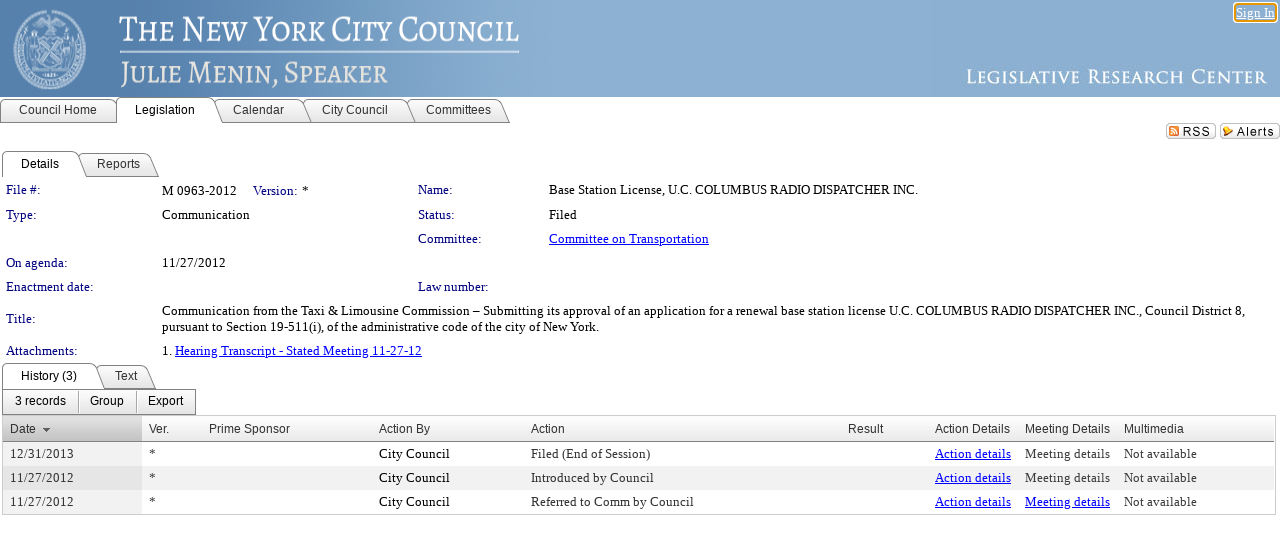

--- FILE ---
content_type: text/html; charset=utf-8
request_url: https://legistar.council.nyc.gov/LegislationDetail.aspx?ID=1241701&GUID=98B239D9-F902-4CFB-B61D-A866416D39CA&Options=&Search=
body_size: 52192
content:

<!DOCTYPE html PUBLIC "-//W3C//DTD XHTML 1.0 Transitional//EN" "http://www.w3.org/TR/xhtml1/DTD/xhtml1-transitional.dtd">
<html xmlns="http://www.w3.org/1999/xhtml" lang="en">
<head id="ctl00_Head1"><title>
	The New York City Council - File #: M 0963-2012
</title><link href="CalendarControl.css" rel="stylesheet" type="text/css" /><link href="Skins/Tacoma/TabStrip.Tacoma.css" rel="Stylesheet" type="text/css" /><link href="Skins/Tacoma/AccessibilityCommons.css" rel="Stylesheet" type="text/css" />
    <script type="text/JavaScript" src="AccessibilityFocusManagement.js"></script>


    <style>
        .skip-to-content {
            position: absolute;
            color: #0443B0;
            padding: 10px;
            z-index: 100;
            text-decoration: none;
            font-family: "Segoe UI", Arial, Helvetica, sans-serif;
            font-size: 14px;
            margin-top: -71px;
            display: none;
            top: -50px;
            transition: opacity 0.3s ease-in-out, margin-top 0.3s ease-in-out;
        }

        .skip-to-content:focus {
            opacity: 1; 
            margin-top: 0;
            display: block;
            margin-top: 4px;
            width: 150px;
            top: -2px;
            left: 4px;
            position: relative;
        }
    </style>

    <script>
        document.addEventListener('DOMContentLoaded', function() {
            var skipLink = document.querySelector('.skip-to-content');
            document.addEventListener('keydown', function(e) {
                if (e.key === 'Tab') {
                    skipLink.style.display = 'block';
                }
            });
        });
    </script>
    <script>
        function focusMainContent() {
            var mainContent = document.getElementById('mainContent');
            if (mainContent) {
                mainContent.setAttribute('tabindex', '-1');
                mainContent.focus();
            }
        }
    </script>

    <script type="text/javascript" src="./Scripts/jquery-3.6.4.min.js"></script>
    <script type="text/javascript" src="CalendarControl.js" language="javascript"></script>
    <script type="text/javascript">
        var addthis_config = {
            ui_cobrand: "powered by Legistar",
            ui_header_color: "#660000",
            ui_header_background: "#f7eecd",
            ui_508_compliant: true,
            data_track_clickback: true
        }
    </script>
    <script type="text/javascript" src="https://s7.addthis.com/js/300/addthis_widget.js#username=legistarinsite" async="async"></script>
    <script type="text/javascript">
        window.name = "MasterWindow";
        var first = true;
        var first2 = true;
        function OpenTelerikWindow(url) {
            var w = radopen(url, 'RadWindow1');
            w.add_pageLoad(function () {
                focusRadWindow(w);
            });

            if (first) {
                //w.togglePin(); 
                first = false;
            }
        }
        function OpenTelerikWindow2(url) {
            var w = radopen(url, 'RadWindow2')
            if (first2) {
                //w.togglePin(); 
                first2 = false;
            }
        }
    </script>
    <!-- Google tag (gtag.js) -->
    <script async src="https://www.googletagmanager.com/gtag/js?id=G-TTMGN2RHVZ"></script>
    <script>
        window.dataLayer = window.dataLayer || [];
        function gtag() { dataLayer.push(arguments); }
        gtag('js', new Date());

        gtag('config', 'G-TTMGN2RHVZ');
    </script>
    <meta name="author" content="Granicus, Inc." />
    <link href="Skins/Tacoma/Scheduler.Tacoma.css" rel="Stylesheet" type="text/css" />
    <link href="Skins/Tacoma/TabStrip.Tacoma.css" rel="Stylesheet" type="text/css" />
    <link href="Skins/Tacoma/Grid.Tacoma.css" rel="Stylesheet" type="text/css" />
    <link href="Skins/Tacoma/Calendar.Tacoma.css" rel="Stylesheet" type="text/css" />
    <link href="Skins/Tacoma/Menu.Tacoma.css" rel="Stylesheet" type="text/css" />
    <link href="Skins/Tacoma/General.Tacoma.css" rel="Stylesheet" type="text/css" />
    <script type="text/JavaScript" src="GridFilter.js"></script> 
 <meta name="format-detection" content="telephone=no" /><meta name="description" content="Title: Communication from the Taxi &amp; Limousine Commission – Submitting its approval of an application for a renewal base station license U.C. COLUMBUS RADIO DISPATCHER INC., Council District 8, pursuant to Section 19-511(i), of the administrative code of the city of New York." /><link href="Feed.ashx?M=LD&amp;ID=1241701&amp;GUID=98B239D9-F902-4CFB-B61D-A866416D39CA" rel="alternate" type="application/rss+xml" title="The New York City Council - File: M 0963-2012" /><link href="/WebResource.axd?d=HkmiNSkKJcp9zYO7iQ4LQenL3JpSZe2UGKB_Pk4r5YQRuZzPsLMsZzwrSvy9lruIl5GkgwLvHWu67vwJMwKSFxUTlVdL05GtcnLDPfablFs-ZjDTV4SRhTyPSYW1NSg5lG_yG93x297US-_TNEi91A2&amp;t=639011840852826697" type="text/css" rel="stylesheet" class="Telerik_stylesheet" /><link href="/WebResource.axd?d=uMHMJgpmGPen0kzqrN8LWYpZovkUM17mZ-jnfMO1-mIpfJ3Mr86M6T5OMXNr2U0Pk9W3KFcYt5svpDY2wx41YtI055hyXPIDrtrd24Kg09JMsO8GiraCk1bp2kCwGMqpZqezdMXXuW0xEV6n7QuSEOHmuyo6kgwFzlOpXFFZ29M1&amp;t=639011840852826697" type="text/css" rel="stylesheet" class="Telerik_stylesheet" /><link href="/WebResource.axd?d=urCACUaUZeT6oPoIZXShbnlgytxq3wMs7tMUnmP4aoFvw0sx5OWFviaAe2ZbWlhhQMX8Mi0FTDYCb8Y-WNvbuSFn44BI8cOyIzL5cbvgqlL7S5R5XTCNn8Q3MetXqXHM0&amp;t=639011840852826697" type="text/css" rel="stylesheet" class="Telerik_stylesheet" /><link href="/WebResource.axd?d=QKX1AO1vX8ebWKfbb4eOTKZ7XgDBItWqLqM672Ig3qQ3HhlG_I-hz_SrjdyOSSXr635e3yq9ulHFcK2kM9nd4YaoR3EZIdjDueENN-Tv2S715C9DxrcbNBHvWPj-Uh8x0&amp;t=639011840852826697" type="text/css" rel="stylesheet" class="Telerik_stylesheet" /><link href="/WebResource.axd?d=VTwVlk6LPBUQNnEgvORazChEHtncoK7FwkRZQJcbGr2BVqdGj-iMW8n84CsnH6sQIOMorYFprF7_7AGvMwNv4z3tzIzceC4LR6sIHT6HRi6eIJjhdKwZEvy_5yWg5u7LkNe9t3Ja19e1HCM9RMXxDcgFCvouxputivbLJtwdIiw1&amp;t=639011840856310927" type="text/css" rel="stylesheet" class="Telerik_stylesheet" /><link href="/WebResource.axd?d=lsHxUYuoKn-ifTgGVgyNZf3eZVw2bqdnrrfBJ8SSWF0J6XTAyGsj2XcoukzmozU2bdmLMxJ7YwvzKl3RXRh794KwnXvNcPwTMFgJz1q2H-NkU9XddzMi2rc7GFYRGxglrSKxgkmfnuvKqK1tihnG7Q2&amp;t=639011840852826697" type="text/css" rel="stylesheet" class="Telerik_stylesheet" /><link href="/WebResource.axd?d=vsKpXOsoEwDUfVug9KOqSmMo0ZYmPmZq9pNuuInW9K8LhCVDiGx-4gStdZMuqyTrdQnKi2y2KGw-JDYkasLPmGPVTN_zZ42kaVpGhkB2gwWbSGRzM94ksIhHXxPA1yg_0&amp;t=639011840852826697" type="text/css" rel="stylesheet" class="Telerik_stylesheet" /><link href="/WebResource.axd?d=gGPJcKA2egeNvbDi_oMTrZQzMPZHhEQ0hmhbdFcuHMCg1mLBd2_O72dBkCkDfQ_FtyfPokWEk71-f0biNDBijcKF2cbjGOFkLqzBLNnzrv7MZm8BQmoKzeN6l0sbKF2FwrVKqiAYBc-g20wgLAmF3Q2&amp;t=639011840852826697" type="text/css" rel="stylesheet" class="Telerik_stylesheet" /><link href="/WebResource.axd?d=Nhf6TpUj19KZ9rhEj2xtdQWB1AE9x3dfjERCbojyAxXP6CcFUcpIuRIjIS_IzCgwDtzHlcE6eqDW_UkCZmMuD4x586LEbaG9IrmDoMtO4sXgHE8h6D9e_UqLYjifNbvG0&amp;t=639011840852826697" type="text/css" rel="stylesheet" class="Telerik_stylesheet" /><link href="/WebResource.axd?d=7RkMGAtaEIp2mKcOqdFCIpTlALKrRqMWBcpUfEVqZDRAcTON93eeg1VWMn9vjLDHerUGnVdJKMZP8zv8YJhqkfjFeF3AJkEqmbxWwem3_RafwQTUXWmkdAR-pgkwzOwyHrBav9bQkHGzPkQG7ZRd_Q2&amp;t=639011840852826697" type="text/css" rel="stylesheet" class="Telerik_stylesheet" /></head>
<body id="ctl00_body1" style="margin: 0px; border: 0px;">
    <div id="globalTooltip" class="custom-tooltip"></div>
    <a href="#mainContent" class="skip-to-content" onclick="focusMainContent()">Skip to main content</a>
    <form name="aspnetForm" method="post" action="./LegislationDetail.aspx?ID=1241701&amp;GUID=98B239D9-F902-4CFB-B61D-A866416D39CA&amp;Options=&amp;Search=" id="aspnetForm" style="direction:ltr;">
<div>
<input type="hidden" name="ctl00_RadScriptManager1_TSM" id="ctl00_RadScriptManager1_TSM" value="" />
<input type="hidden" name="__EVENTTARGET" id="__EVENTTARGET" value="" />
<input type="hidden" name="__EVENTARGUMENT" id="__EVENTARGUMENT" value="" />
<input type="hidden" name="__VIEWSTATE" id="__VIEWSTATE" value="+fWC9xByxnnh2jnOPAAT/9t4FLNyOaPnIXcfxYWaFVyxQ/iadPx5CLXrb7/zXvF4JvQm+z0/636JhoNOOX7IopvDLGykQVPLRuu3V0ikQf+8ZOGD7ZE1LjJDgXTZVs7BuYu94qK/b4x/lhgffXosY92cR82DdInH8SddaqHkZdymTck+nRMtBtj6rmfOVhi0PJ15/e6KJix9hKAa36sZuxN1+fyGUfrk2eP3t025vzcfYIUmEne60autMivGKzk+tGow0dsesg1NpRDfzFbDg7C7HjPLNf7/brjgYdJ/s2GRK65aHeuNK26ypXNDDhCriDNGdOfN/zrKwmPHwXunEuWZhseHUvV/L76otlZgi2NPYz8qZBBzI+CO0xC+GSJapbKK3Wv9F0w9+mJr+oDT8J9L9oHXtykw8HnobEKdONb+InjvW/pi/tVVM81lckYsXhIWuUgTHXa9/N5LJxXPhXy/GP6fBUxetsxLn42a8jDApP99dbcKvMZNBg18diXIwreUudvQLVEhlBCUV4zyE6QNVHy6ZRI/NojS2cw3MiaoOg62INGzhfjSBF1MFOl3Bx1HsO1nXi1+76hZiiurHptWu8tz7JQ89xUgJwiV0HpoPtvdD3IiCD1RV+Q/alxTfF8bhQewJqIgXgswg7qvUzkxmZsiEJ1paH5nRKVlNDeLcDucwednIpLJh1dmv3HFJ0klA+x0kgrOYPWggXqtbyg1HzfR7u31XBOVd/kkl4A4EfK01/xewCJLj33x6NhGbEMhFfFUzEusJp3Sl0YDjqcZjVM3BIm3W2KS15WRDuEf2KlGeFAc3wRZv0ngihvCkHxbKJSiDnIqzPcpmGTLhJjDWWpTbBvxAxvMichsL+wCu3/kk9lbJWeVCx+cQrjsd1cuy4JBoobA5j/TlIUpL32k98UCZGZd7RYPFPi8WCsLpE/v5KA91rvYPliFcElvPsMFAbbW5I9nG5+npeQjqkV1nyWxVBvfl/5P0tpfjML6G+vS1A2PlIrM17yyPUKoDiVxSp7QMZ+n6mEN0383uMM1wYCkJOGFiv/wVizxJKE2flBNhtziRnM2jaHj008wXU+uZ1Dl+J5nqZa7a+eVRB+NrSzrelMTCgzD1eAX+o2b9q7+vLfODv5VSnozeOG68LWuq7+23cDxfTDhOg66ZkC2KGw9C0KvUGmuqHC08mRKvw5lJ2i5n/WOw06AJwr1mxz4zEcBMD5ex4URl3USaJJrAYFRUGOsmxBkbIitYVgdMRJa4phsT+4fj2HGs1xuUJiMJ3e3E8iLwFMCHeDN+Sz9tbf/R0sW2WGaQQBe4mGMERgMBwN1aI1+Np5ojJjnANmnwWWsy37NSrJDA7kE3LePBzroLd+lkO0+BEnkOCLy2Aj8QQ20NZkzHaigxHBCJyJ5hPlDjJS6PfUEnkGCmvFCvNOiCuPMWmAqJzLqQir2GFA0zW0kd17dSopIJZTIahq/Q5HngJXokFBqZHXIMKtjtJ30zcGg4D9S/[base64]/drp0r9i1LX4nDcMNuIR/V7aOfgnA1WnUZZOg4zyDlAgrCQZ/KPMUZzi8uO8UZai4cuRppVkWR05HFRM/ymuzz93Q8oVm1I7bJB8FrJAWHFytPww4cCbFlUmtUHtUcUpbFcQOJWHp96bGqK2Ecsaz6EAlOuNtiPRLbWXaiJ5ZJkrBaW0DR5bvdv3ck/KTbw9q3AIfDfDitZ7mxjhFUfLodB1YUQEvSFid53L/gCJuZeXg6W8NqdfdWFC/iwW+HzSToyKM4eDhqRGcF47jU8802zcMUXhRKO1yXh5TF1i4Y/DvbO6HNAEyj2+ERedSoc9w0/vjBCBaehEyOq2Bnx1ygJCa9yVMMl2bEg1BOhTcuVga9pfhMUR3Qk0YsQ4/bOSCWuRZ++6ZfKhCJazM/PSVgc6qBuOtltd36Tw01dr32m1jp5/DV2nNAGcnTg/BJLywiFd4aUenT5OggHT0ewrYZv/cjAbQQRGsfC9WHMDsW/VAsR1m2oXJWd6lAufP7KPVoZI24jXyJ8L6eS3ZyHTVXh6B+T81DQ2gFiQ2KMyNuX4ttOcNzqjn+9T3Cv9Cqc74Dyz6Fjh+FbGmqrbLsFZ31r0QsYFnDx9HXGvWZDGOmqCz/jk6DFP+wDONAOl7Xe2xMXpVHK30HrSI6oLhK3GW89+ZsVN0+qvC2pfPnwC2QpHREM4hnJNQsuuq9uSCv1XqA5AcHu9NqhDv7tkE4AC/[base64]/CmPu1mOb3WmYih7bjohXDDviA3tKe0vIQ4yUhgTXl3NK1MJYPp/LCTzq1adKK5DMOpg+xcX/m9WA+5wsHYHyNt5zM1vMt8xvSgiGeaIH4XW7wexk573bxR8kmK94FKN4AD5SAvol+4SIZDgk3v4JV2Q6Pz8zFT9CJ5ZKzPpuJqdbJFMnb2/dcXIaQKGuRgVL9Xs3//lyUkqnel9ZjQyjbO/RH26XlC/t60osi7CaX8UPynsWKCptwhrsYdkfzoRgmtsEUVh1OZCxb9NCoUR7byBBj0SJ+3/3WLqpqiI9CDtl7zmPrnhSpR/8rl7W/YvxO83zT/iAn4u9GV7KkOMvhTHk6A6jFC+OW2vzNOdQJe6Y5+YPxBdcesEYjbudt0mt8CqtKnNNdkztiwAzUll/v2JssSlx2BQ95+/Roa7SLY4udWzbMzzYoyvaBdmueKwe1REeZlQyZZ+6pIcZXiI3i49UqGsBTgG/56uzmYAJU4MaJd87zrUwBLhKlwaFX4jcO5628NHa0PNqxfY4jWSpnuwySQ9FLu6jgEd8uLguDAb1r79YWpIrb441/YnutZug/CYrn1sz8biE8OSTNaiReZTCXMFPGZ4I8om1ltmCmH/xufmHQW7vQvl0izIFeSVDvFjAozAW/h8wRoXmObC4Dk/UOggwLNzF9FhmKLzwnaZnYsxv29ihqUQ//Uxg2GkWoaq6HUHXcfyktkpd44cWSLi6ZVTEzWAirp/Z+GNmQm9wxL0fYcFBNs7WGuzze4GqB4ZZXBVuSLXLg4QltNkyOW5+T0OEM2flaOw9Tx6HPu/duAcRWpTJm3UqRuEmXVeSwToIaK14cXUZUKv6/wCNyWZ2ZWQ5EcwUg24JNz79H2TJxl/X6seRL4gDuGRGve/[base64]/[base64]/QzRNOV0XZtGhHbPd+plxX2MlRZjiOFyi5TaX+/U143ngvmmW5/GF4oiLS+UvJEpX+1xTdHrdo7hugVsJuofutFDWm6EEwO6wcwaDKM4XZKBuuLG0e3EW6SxHXIsebGhTtTx599lfqJevCu6T5RBW4FQB03yec5G4AQAiTRiiV7HG+xS1v6amfFjEtnFY0G9wZ+A/tlht8Y9yPjl8VM8/D0T565H+K0TFmCjNfh1NCSr8cjMqlmi7cENNiORxamrJfNZoWzWr6M6DYybh2KI4MVF4xl4HLDiMA1FRJt2CYk6RmaDyOjlyBNxg1LyWJiQA4pGP/f5WXf+1ZEGofblftpOyqPz2eEzec36BPnipY8tFzIIVsOlN+suQU6p7BpqDe7ePApPyPnrmpBT3Pl7wq2B38ib9P93pZ80sA0amYS06wwvhHAm+tWbuOSUhjd4WrcUxkhayEM+BwczKihoFrv0/xuuU7ZCI57pTczn5zYdxrrowO++3zrVHJbVhVP9S7prMtmEWSQBYjn3dyqKkIRmHzPFs1j6nLM7ZTLcgunsxrfEkWR3846+4KvyR0jBDU+ITM7wT+dfCbSFpWSQq/Ka1GkYVbgHdX679RDLmgrs/Kn/yG8D++GZBwPHokJXBh91Z3N72x+ed/YY1Uxdlhu1Ie1P9ED2F5JyavUr8wzfCu11V7JkOIMpuHn0gag+1qHLBm/iXl2TEM1N5Dmrqi8amj6vK+KG/r8v4p24pjvEbHx3MtDgJCg1yR7wgcOpr2+RfPRBYMxTB85LKLnBE0IkyOfdhP/TzW2OP8X3Ff/YvUQGEEtjkeIOV59aL2ZMv0h0NWTQmmdjJh7C88S9VKnjA7pxTzQLLbmVQ8jW83QEx6BV1LtmIWe9qrN1qoWospTrrFJBi/1IiE3V3V5X+IwNCYdYzXE6etDN/eT7CljDhrO4TsUEGfq+diQrq0ndS0nQ8rKrDKplCyZr1xnyTOG61QRTWMgapIlAOxwChtZmwEArbmlnby0U+1HOfkfV6XYDq/xRoHq+vjwxizWhXqEBae2ZMSfCwjKrF4VFrfTT/Zs5pi5sF4UtpoJnwP53F4MaHE50W/h1sZDwGOoA7KpOJgkmAxmYNes3NjjH5GdvlP0w7Xyisk+rSHdtwaLFqn4jmov9cQuKkKL8ju2B+M9GN7mZhgPM7yRVxfEh2PZwz5vGtUWxk1YxvKxWPTkJt9eMTp1l8QLC1px6RB6N6qGSonXq7NavCp971RLooTaltkLNGHGHPw4dxJP1eQTd2/x5gHm3KBKOFiepCGmBX6Q/B9JaowxG8ary4JKibcqXqjJN7fH9TxS9ZjyP3tSFJpFMd8A/TkHQ7f4sORVwY9bGH176kw4Vc3gjCmsyusqimIxrVN12FARbrq/1TPlUecls+HSpqqjn7S5aOli0qu66Do7//d3Xsz5yM4rmVTnEdUmnluv+0vfqzVEvOAvPyzRqnkjaaa1JueRhv/SiGKogUiOWBOffmjb+6C5t2iq/HDVq63DWk7rDJN9GhY9KnR3kcfLlEchceB3hPVdGccgVu37HJq5+z7LObuSUr4aoTuN9rtMEk67NQBmO8LKVhe+BRVOAyTNhYLhvUt7SqXZeexQAUqDIUyiNT0vRtxhoXGAi2W6SZCQ6pLljWlnu/AvrdeKyTqAOEI67wg7GaAR1eV9zQ09pRW1eiHOLmi5O/fRWvoZEk9JWZ/QDkP1ofFIu3Kmz/IJrHtxSCTkM1kgDM/2fA/Pe6jMkZJcNq9zCltQXp4B3tXoe/dP48TzdViIe6gaT6zNzB8/zdsMiqAC3eyhMEfCXlcU8kTlfm5ad8N1Cfk1z4ZYBLRbNQ9AplYV3OrYN2VgGi81nr0AWOHyXzZz7FyxrMtaWHf8sf9UxzpFebQo6tG4G+KTdldMJ2hAdP8GMr6tB8FGPMTBTpa9aVC7/OZXJJRop0WyN/j2DiTBGgohyiD1p9Qvelui88U/r1GR2vee40rCoE7MTIf9MJuGkswZpcV+Z795U6sV9LWKGuLxRy9cpIig7Y1YWuvWqEMLrVNkzSdoO0mPLxujptz2j8tO/YA3fUsOlpM4C9IdarLT1fbORTBGq/xfk5FHH0Jb5ySXd66aSuNm+5VGSlL5qBlKWFB9iVdXZPKJ2zO35C1GMMvHoqUESKtxWgrOOl7QOb21aB7+VBk142OVmrsWobjrit3UPRxrQH9xvfNN6G0GzsogGUxyHWWvw6fZgQRlgOGAk5GwD9yv1b3KNuNYsPi+LIfkf/oRt9QL6MbjdvXbfASuZfGMD8MHskoUA/XiTHTWjheCXHokDwDqy9j56d03n03w9fYhx9E5kQ0mA/[base64]/Sr0JrWh6IhnbUrUAu5sYYpsoj8WNdbxWGDoXE6n9jCzo2joL1gKxlAUP22pSJzIYUu/FH3uxHwWPDpVTBmB35k98Y1T62lMQ/yaTOz74fgngu84Fs/LzXXcHuvy677vUazEI2eUtCdKwk46I/N9LmXrnCEuM/oSrOsC9vvd3Yh99avhJqkAwRk2ac+Nh7tvdA3J9DPFipns96YdyHKrrjmvzB4m10W9ttdDjYvJsHjEeFN5xPPcIObXWrhcjZxt8EBKkEMFUjnDl2mFMJnwcmxben+kCen95J8kSklrRSBqR2rG6wT4P/6iqX9NfG+nimfpBGEmrWJQl5wXIlyQYenAN1aV4s2dpHQyH6MZUrCfJHvIpyq+LcuaQJBpgXDTmyUztl1qpJ0E48oo2z6YGvwAAt8VXVTMhgqBuw00JFHXZZQSe0vIOHqHyD19+Jr3hv2/BVg/kfSa1GUtvKAqxblUAzpsceDhOyzoeqhcXc4a2wBHFRbSoFhV+o+bPdE6ioqA48YY4V6t4jZqsm6rZZlLAdYim9ZtiGJNM1iJoTYyFmelNsQh5Xnemu/RJfov9La1EHNzXthEpmmps9mn1puwsQeeFzFODQ/0QtMP8gLbco7s6jTRP1JiKhq17diZGg/A1BLCRk2Tj2hHHCme4CMzr7nCJHcNQ5hHs/mSLrQ3Ka1iWpLXh3IdrLKwvmPg/r43zc8LaUYDIhBEkMSfgXvh4G5bHIL5mF4hsbJ5aqQyw1hBZcgFyMFrpmPDk4Fy4j9WmGSR/ykoGF59jYIGf+TDHBPXCdc95ToqKFyCvJZiVPp4kdndLdK6xrfRmglHeIJHBqWQMj+cStjRjyIxrib1v1oUWMWjD87UGlQaLd2bey7p+dLDiGSGA8WYyCcODUat8D0fx8zEKzNnjTy9kaNPTLI3IGb8MbQw37Z+2oLKzf7BHNljZP6VR/fASHiP99Y6Gq2tpxdedgQBkdSxav4Rx3xuslbQN+xj2YCkC2TPMxxZA7015Vv5ww6p0sf4ShjPOwNBYGXX7aa/a6kptGREasLjLGy3jKSNRh2JinOLoJUXeK+kGeaNneH3ubE4veZ7gg+L4eSLyS1MvfPaOImeLMVinL9LKDO/[base64]/DLQuEpyeNHak1hKj/c4X4n1xfLgrQaPsR1FoSR79MGsJ+WANvuGWC9VeeTBlpIzckoVEs4dE2VD9/QopIYQMeabpnvg3QacwjPnDYA9zFeSJQzLZb/WxPCh6P/G1AGR/erQEeEXpdY5ZuVWAxRscM36gyNJEKNO2dqGmwj2FfsYqTBwKPtfyHLS9cQlPuuTAJtfuWv+cHBXq5n4pKoq3964r+R2nliWN+pa7OR6lkprzVhXr09e2zy/7zwNqJew3O/MUpxEDwIwgDT5WrtWeEwlJyC2sbxR+PB4Oxb4Ny2rT/nCDAftcOwkbmyt0JZQxIXZyJbU/bfzbNlE/cteKA7u7oQfo0CNS0grI9i1afNlhM5RG6vHFFfnsjFggzLdlkQ8tfGimDl+Igi+oRdShKmYeN+olz/wmj8Ln7WTj4LezlAzbExeC82KaGyGDijUeyB84UzKbAI0pk+EEB2q+c6jWYROo8ruwUbbJF9O/YDMnqbgYQvUugKxz40Zt/SKWb+2SFTHki7Uqs48PiDGk5sQPRC7nWJ2IZUo1WteOAfZKDVIccttGV6QCLdlGdzEpv4LONIcHb0HX1rgdjXFOiQFOaC3EK4m7H1nE02Gp6QbS6ILtG7Ia+5fMg8+lRbSl9D4gyzhOYtgH74GS7ld+eI1IcxKz5YiqPwEQgiajTupfe/Gnz1biafmbZ2s00Bi521m83iH7glbS9SKBCS12T0CBTe+jhPaUaT22sr9Fo6T9/g/cfqzFYtJa3FTR/oBWz72jLFiHVhHPVyoTEg2eFtjugrBpH44oKT8hIpOOD4P7/mFKNN6e511whSaOoYk03GcDe3lQOtXapAFGXm6Qd3Y/[base64]/YWnjnT7jEdliTFwfL1P5xNtmPo9ywhE+Dj3wEhlYI8CazOSbg2OTrvS75TP6yvSO4j7llC/wKHOVtxO8rk0r6poUnxfaM9yO0wZT1pXjZAkVsqjqG0AQRDzulxLRKDORLm5Zbc8qipyS31SgUVMPGIvV+O24GcA0orImwbDD5b4MumvtOK5+GsFBKTF01x6rODkU4J+7YiQonG9auSOicinK9H/Af0YmPaAQtNVRh9dIgIWOggOo4nN5Fg+tSgNqKQG/TnWiuDpL24d3SmnNPO4Ex0nBNrpjzk++28d0mVj7snRp6/xobPJYnnuJybZny9zTR6aCYncGkEEum38rXetX8Kb/M1OcZjWDKqmMEyFPec7ml4IvngSxXXAqgUMbt4Ql0zuwMLdecsdl6+1mIVo2YfEWhsZ5SjlckDqSW1EOfJouaM7MqU77vA1Ujn/DmD4nvzHF2jewDnTYfdpOjQGXhUcauMS3KFqHoIX9hYnmcJO05Ow1shQRZg3vJJK16ODD3+Ye3QNosdIPb/i3WT6byILHzQt2V/Yp+u4yUm1suxjJ57LwdBNU2uPV1kj2bt4HFemak5eq5r7mhx97tbOO3JMfjD1TdVaLdB3VdflISmeoP9aN0WVz61VZ3HpQ4xjW6reXRGbmkYJHNrovigfW363KwxqQjNKJSnTNQCFC3U/rCLp1H2QGfwOqun8xHmAqWovzgTxJwTA7oXp17/tQvI2DBIvB3/lbCrD0DWqtnCbAu8wcaooZjXPgPZptADSXDizEHlhcaNxiAYklh3lIvpDrROU7723OIRaS9wjvsjRYHkDyhkG3fb8fRCWR0kfnWlBWxk9m+og+86z1/s1JHeaHe6iiJUa8vktL2q8J7m8na5shyElWFMdAZ839J3rWx0WV78yeg88wHnjukSisQyqv3ylYSjcy/+FLPTq20b4aWak/JTqPJmhvnIEQWnTYqEjnnpcrZNbGzvK3tSrzj0d80KPkC+K9wXeMS9is1sg3HIUtwquCrXDHnYCA7CzGJ0SfK3gJ5gQL3uBpGbxDdOtcFEaVijzFB6F6AYxI0ZczzzbkmrXHCYgxaAI4GmPToUHVe4sxeoJslDbNIpqkZenMlywVP/GzS5lT+iek4DGm+DeTJ3VX4NW8jbzd83zCxP8ASTQa8bki/zrtsjsVGwFJ0vdvWE5uK8HTGJfxRYSeUw7PNHcF82yukNcXR7qaumhyEXgqcRh6+XmdRJGYTbc59b+dxSOzcm0mEOJ29XRDT9as7xiq1zoAm9GgW6Hl5DKPHHswmqKcXJhKP3wjpakKJ+MioVqG526WX34jHPYRRTlbpKQ216jGXmnnlIQvyuUFv6AhHQ7W/ux8CTA4mU+ueInRbmMI1ukr97FRQuMX8txXTKb9esGNZGZfAgnPpngpzJBXmAZeDAqay3+RuauxU3tdRe0WXFbA0VQv4bYdcKnx7YPUkd1b/[base64]/YqmxSTWWh4SeOKuoLSyohk7HSfx1xePdl0wpIltsLkW6TqTm7B/OumzkQHwUGlO+O+GpFF2CMckq67K+jSVG2MRsglodOjk2b1Wr9IKGOZQmV5zj+gba5haIbryQ1xBoFp3A15t4v8mNvRMSudnyUV0m6wQrO/VJ30FHBraGo08k44MhxglVL84dXx9sy30go4FY59aQz0Ao+TI8TNH1Ha8LRONwGq6Jlrbtw3VCiZSt94I5wNe5Hjl44LSQZkTtbW9cCimdBjTJI2iZjBHTw57sqCt0nxSq8+LvY0EFOXg70JNU13458GeGDSxvnXCLdJ26HRG2CPiyg/eBN+X3Qwhyrz2LOf7fjiPMRIwEjh+CcULpwAfh/PRRRFqu7BeoZs6uXgG6K6zhGLWGfTXELCqT3i+L4k2Mn2QTv7T7a4wt2ZrAwKG8ywVMBtajueQQb15SQr3jqKdR2OCdbreQvUncLmIkXev/tQqTw/7KjWfsBwvgjm8+R0CdU5yl2CIht9sfdTxmcsD+n43/ZPSS8JME+iCkbDTfSEByD95N6moTF3IA2Zcq+rsR8kDUsk0A4z03cNmGm7c9DGZc6/VYl5AoX7p17r+OgMgyBLOSBOaP3XirLQk4o4P72TiOB0LAQVpjjgtILLmDNBtkenlFGNvzlCFWbgMZaJu2xpz8zF0TpPCmWrh03OEZrSc/yw+Els5+EuQO+Vg6ebD2FNJ6gwaLfPx4pTBFCVAgoOqA5yfp6bah95mf3HtIgHNBJknnk1tLeEC7GgHNDW+6uWUTzG0HnGdwLNU+3hwJtPuJImfuzDsDw0y6CIdD7bzuDBMKQDujW6sbotuMzlLkTDJg1VGGxdCMIxr5cqKWkL+4MdR8Qw/50pUi+LBwbE2Us2o4a+mc/BU0/+cQaxwgBhmnZU/MSyKHA1eLANIOCY6zZ5odbZwhYy0MXOStAUhmNyWNMg0x3dze+Fc7S7PfbJFsChGpw4WLpIiThoyVMMBuv+lZr8dH3igTUWmVJjSejT6cVj6JMYP/kE/Yz45U5z7+jzOlz32nvlKGumIxVE74OiXCwLjP/oXDvw2/O/HCQ5/jb7BW5aRnwgG/dgRGdQuvhXLusum/7rrBlgmuHCNHI9C8WaxGZbE/gf8gxcXFZzVe6FsY2nv6lc31p8z2MRbT0U1PCOLrn8yA6ioIOSN5ts+ZC3LLEE1Ohh/0dNi9W6hdbIZlMy2ORaZwPvxJ6Gbxl0oTNldf4muHTJGdJ6wVUAjzigftS1OLUnB7uejdK/DcPDzDslfqBzhqB28Ea1HrnqgTaPmMGEogPNunQ8VEZg3IDUtYbwLs831SkgCDqPRafZhAV2wAbLktK/lAPoEv8t9zc6wzPlbLJ136CzDr+p4+2OTlL9WhcqjEWkMlFui99SoFWUGf121LJkpnwffpoMh7cbMgMvbKnGPMCfMH5s0ZPv0eYd9aJdWjz+6mv5Xn/OmxGn9vSjQm/8zKRNVM9QxfliAKm9/Tl+RY9ckZsVq2VlmVI5Lj9VZOuMATAZyGfAMWAaGV46iyW3Ytg0bw4QiYLpy0qZHMcnaIBdGxKIRr+nf72kst2UV3ol732DxmE/[base64]/j2EQCjMBxJDcydRRiakruD/iY+OAyewcnhbQH58Nlfcs0o7cCDOpOIBnTEHxnehCli2DxWs/sJcFmo92xC8YeDSynrgU08esdWfTicrcaHdEO8LBbpc7abYLr/k71uW8Z0k4gAIOU0+TeA6e7EFN90piQCfZ+17JlLRIbtS+QJ0EWHol2vw5w6Vg9O3WXUhiOKEbDvWh9tnFXBBFYNhiFwgvX60lO9GVudZvuzDdJCPbz+SRMIDcgvNk78Nb3ri2CPXUEYbic3ysZcSo0FdouNPSLm1+hPD687fOdN7sWwmk1t5tYyZzDPw+Rzx/6hVmVxTDLtIn/dwhp3XNsyJkD/ZpNgYOjHjzk8LOHWgx/EF/yB+icI+FJkdsi6z86ET+SJWHGnjTJsscfRNG3MHKznKQJkzPXYgYwgRDvk0glL/eFVz5JV3Hzree/ELtdvZF8Bnpu5jTlwX5f9zj6GmOv4znoq1GgwKwjeNIjpT2UnSkx6SVtii8AtFIeqA79ZNe9R5NiQ2+/ZHQ9y2YpML3yWvEL59VwPJFXbZ2G0hsgp5Zlyzilfnhj+JSnzBcwwpOXUJKpVruYTWvUhtri2pmRKBRp7cKbrERod1DMM26nSZE6AarG/8CrEQzXh1rMUSyY9Fs4HGAMjAwPz/BNX/OKdI6ADMk7NMivQ6HbQb6sx5o8N5eNHsBIZE1/bmMcrOErOsrp1YOf6AraRzWNfo5P9LdQ0Ghzcla/PTTK9fB3rHuSgBAVLhqTAIPWI4/B195H6Gd5DmArk+GDHaHRu/SR9zgICCr+U4RfTEWDh7gP/9jEzQXajHeczXCHCtGhICsCOyVK0KDvcUojpzx58kQB/ik/9gxADZRMAXadu2lRnlUyEO8UZlmLCy/fWOe3YtZ6vCW5FMf+ZlvdsTSJUZKvtrEJzx9pEhnmXtDuYctcI4EUs8HpJGdkHAmium+Nnki9tO4XNUlvWaYewBPheiYisZ/7mVh1u9IoUZs179bbF8Qk/jkgzhVW3FVDTwsSO0S6k8qH+YuuD5WRACha6G5je8OFyc4fVqSwc53yv+/[base64]/kbNXN66lLbX7pDw4A8mNfh/oPfg3j//AxfAc25tu0ziwUu6MX0v35DOGP+2CWfmPzMFoD0GZCxsuK+0Ni9zb04GuFlOh66+VeZotMjTEUv+HERPOpePNUg2SZNLFIi3IC6eQoWhQKjZ6sSEHEUwwSVOWqVzsw+Ot+9JDegxyhgTKPe2Sz9in+SL42/A4HzOTn1n4+QoKADQ5fLehA4FWG7NTkXMTzGBkyUFAiZO5U5hsCB3IJ/uXLD6FcOgrfHU3UWKTL4Jq1AZL3sdWpe1KhHTw/iB6/AIzTa9DfDtbO+OrAPXfM3UPIcPKHyUZpnplaBu0DsEXjNu/rKZhVp3xux1dhS8ZyF++8PGWcj13FEv9Ps4SBXHU7/hBfCNIGP/9ArBgxtq0RJP2XGFtE3zi7BNFFw6rG+vHTmOVzlSo8YLDT4drl0TH74rn3j5EFsMDs68B/419xdlLYQkqfUu2GnXtcBBAR7YPj4Gwak8DQ25ufSJL8iJKtmS7jtfHZ2iss35kkSqiG+FPMMi/jXcv6LVBvKPM1jsVwNlukm2ZfCc3+fGxPho21Kq9hI7dX4JbLdM9sjs4oly9x7M7w4w+AI9g2NCzcNTLMRSGWZpv2/8AUA8L4pT1fapeWvlWaOB8Sr31knoJ+PEr8ubG+RBD2xLSLAjWpQQ//GMEZf7sllnhpwSx/Vk/WPfxntfyR147PVCANsByHT0Tflxa8POa0jGzf4Jpr4oi4C7tF23L7wQEB9mEIQ82Zg/4FQU1yyiJtM28sVqSEqNHUS0B+CE+E0F9vy5ZsVhm94hpLDd9B02npDoQ6yXaNG8J2+tujlO1TR0j3m8uNUmh4iwpjmSo/lQtNpDvuBYq4Ec1zbWT5Feh8RQ0VCHxel5JwfufsFUTcVPwJtt/ysk2Y7MT/6C+YGz02KcOTtYBdoZcHLF2HQaqpa7NEto6gprF6EUiC4l4xwkZRiv8oDQADenDPwW+pc/vLAD0tiGjbKI9DCIvry7+LXPQoLMQzJ9qv0PSGvfgQLbIJxL+GAKa1hO3TcY/2JGdRQQ895p714xlAnfkJvz257F6pt7WAW8tkxi9jRW3ymdC9/zpdYvhwsR6s8BOMqJ007vYZhWQZgIfQBDAWUfgDHs5IS2myZw8BgwNpDsUnoLGbq20zk6QC94S7Y58vu2YSeUAW1hYOhdD/v4a0eNurXQW4VyuQDziHs1tmuWrlRM/WaJ6jzG+rayXLRxXdDw5HRA91f6O4F5QfIfQdUf99hxcJLDst/vzoLZfQHAfWmuKeQWT6XgzuKG3CVoWYY1Mw6Onv3HWNz39AbzHHHV/sjnDIyaHvsrxrX0GTWYp1M05z6KQQbDpgDx2yR18CfcM/hM6r2gbFDEV6w0QAiOcKmEpXK2VnIn4RnOgWj7ZdmEM8ojgcQ8OrVSbKO5knxtO6hO6XQhSiF2i2cZbcuyS/[base64]/DYrgsIgGOLySdHpMcq3p6KXzCItoRrhr6Khf3zYLHdewA8R0Ml8rhWFZERjtTw7kxslefv8KQCjQkkKPjP3ulaO/ffHas2+JxXTkvKEVa3QWURXuUAf5+vgEqNyb+sqyOgNecT8vec4aJGaZaBvGJ7TKL6ldRphSW662ost8/z6PmFpDYT9E1xckmJl9ZZYQT/[base64]/8ZxBu0bREUSmJVOuJmio3iUnv5ZjXD+exbO0z49T8RQ/PgLCMH2lEZfwgbKfd7Xy+rywo1quXkSbUFO5PdOzuMCXeEF7L8WaHjh3x+Jr/Xi/qLeazdEmBX6C+6e7xXMan8dTe9oa+AmM9EtMjtlqXe8U8oa2kun6kmjStPzBFL+dqZx59pkJvDhBGim4MLm/N99RIwhLQskx/sCleRbMnejB94Y8gUq5sCURKk0VA0K2P2qugm8br1h9DeMbE8iEgtr5YlqZLApbnsOvlCs5jfRuafoS70Smz8XRkipvrGT5zGMWqod1Q6GRwiLWvCNIMQcD2Bi4BBahlab/hLKVXKP0mIDWF0ggfFuH/oewHKaxbRKUgF97XH1EIYtblrbp8PrHMltrp3J6v6wFtKbSQnnHJ7fID7Y4Lhew7LcvCTQLoVMXZRQLN0HPkkXyuBjFCqpDCUmxdBvC5576nYeBMnGq1jZpL0gb4G98/[base64]/Mfcr3//IYRvcNje2gYGVUc6bKfDsjgZHeoeFJn5QF1Z9RD4VI6hBqMpNY74Pk1l8heo2LQTJBSHeNHVF1frRLns+31DAQ/tdjgQBdk5D8l0QWjxEWX2AdIX9xc3cb1WJ02cWAM3ip9m3Av4Vq58RbGJS1sNMyylcIXOk0o7OZiJ3d/fOLAvYn2Jy6aakSEGPh7Ahy5xDnQ4vKAq7rWy05hsB6fyQG3TAXmk6gss6wYnOt7P/0PuBBsu56AoYjUQcKr6mhu5+CjsAJTgIp510SurRjVPrqR37vsZ3l/rS19biUUAyNEWA7uiIn43T8fK8WkWpCFXQGaA+wey8OUQuaV1zye6VMXBv1tf/[base64]/DsjeCh5oFIyyBISnFuV9Kv2NegH9cyzsli9c4DY2ssF1ZOKQ0rdZ1mU/tQQ6Nt35edz2X0ISWYdENZ3KyD5msAUYX/BnAfdSV/RR3acYmv4U01v8k9Yl9BNvjQb7odIhhfiEamuP6t9fM2xTePNlbBJRLne4IdpvyBalMlnufVII0TLPwf+H/8/ErKhVA9MSJs5Ud9t0M6beOwiflVahmb/[base64]/pGIdLHU856n4lsNy6K6zlT0n1SdxhKqItrqDtBozuiVqFIHTa4Y928tfCA9X0N7+jj0M5z1zwsteKtGpoZ+Ay/0M9Cg69ZbQuUvf+U/Bolo4JHp/tdFhI1vCD6TRz9WYohBACkPgE2Ge8TiFrAp8c1DzI9OCdkRmA0p4MPdF8VNKvB5+z6xZniJa5BFtgF7TVHtqGke96cMbES2nj1wNuE9dn0QrCJNPPl7GZW59RmMdE/vvqd+hHJzzLzhq7F/fB55lXyaLrrJkU5fGS8E3fBYU18ijCnAdYW8C9b95mWFoL9f3sSEPsIKuutU3SxuNGdqNuo/uZEOrEP8uUl/Hh8JXHS2jUxhNqDqLzGGYWNzf+G7WRsBNpRhMW87hM84Xy8oriJ9Npj12mreAIRRnkaZlXkSK/f2qQkSyImXERzqZea8O8cpxl/bH1BA+8Y9A0yn9tgUbOsTSjFkhpEvkCPCFod4ls3p8MU6ZMw9QifuyeA04p5T2ZJAD3LkPPMS0F9eC2HtnKaF0wudN/aub2Wduk46EWj4RqHHp55hou7xa0ePzdxlvUdnyvI82fb0gs8tAblPcr1yLuJOoFch2Nodw4JgIjqYTH5J3cyKV93OMFzuXukQpWBtGFMJmmscwgJpvVd2SKlvVOVl0+lH9uN7Uot57tw23lBngQrskL+KtX+g9Hv60d+BIXhycAOAvPh+NAO/db/xDAaLR2plN+k0miPqlMA9Y2f9WY3OtAGDYDnnw8ElIvBzyU1Om21LLjoAkZbMApYYvbVu7PqBBcSzT7pMFz+yzHjELPzrcH6awSRCKoRxRbET5ak1Sa3sZDx+oiymYgk9bnaf4JJqNvjGy8pvJpreGo9NDcr/3k5uDaZlBsrwKUDr7iV/onNhp8Rsj87d90u7O3u9d04w+kOugp+mwts/f9oygg+lI7xAU7Epl1k7ct1hiBgQcuBVxLqqpKH5RKlTQfLcJ0dKVUJyfBpccEfa5Cc3CgjLSE9JKoxNjmuuXl3bguusP1uCPJqmBqc/I+PMe1BGLOQxidZRj0UPkIdgcAKxYmgzFsyQS5mgqotGLNPaulvvzR2IdyFv4MooG1s9jdFyzsFRCjA0Cv3nPxpUsrVYfod0N94EwnyPN7pTiku8lPlOB/QdLr4spN3210TesLJ4YToWYQI4Jxc6IasoRE0QJDt50zjHh5swxrjhLhXmmHUjt/TFvc7p1uDovrRPt1w8GbqYob3+YNoHNueE9uTcqskBQOP6hNYWgqPvzaHH6a2QrP0xjmvDDSo9PQgSMNIuG8R5SRfJhJtGMDosylBlcmUCVowgLt57gmvfUTEJuMoUdRvEMKHPc/KLtSLg4X6eTUramR/baT6AS76ParVgfRw1DSJG95Ir+OruTa2bhZ6tS9T5CbRXeKFRgbvHSdEXOefB5zbVzhdWJgjwG36Ct/LWSO16EDKCYTXvAoZtWLxw/Wo1vTdDB7NRIp9yzLVCvrIU7pyCsvxyobX7crVoLkTqSjFwboQgdcyO8niANMFrFp0FlE6rwtPC9Eb/idZohagunPr4msM4c/O9Y+6a5fXZ6CBJCXUNPRPXCP82YVZ/iuDzuDq3G5M4X/VHU3hs9DNIcTZ+MFvRw2sBi8sHDueut1no4q4lMgKTPD/ceHT/3JNqamMHq7YhPmPpSE4m+wXTHBZHTGXA8OX7doRotb1eiwADVKdELFX29ZI8oDU92q3F40Au01YKWuS51vMXpMCoVSQzjrUP3r3QhNrCjlCMFUJ+JSAQcAw9kCB5NZtddIKRcw6S4qgeDpwKVt9PpzJjm3uFvpgF2kClKkU73Aiip2QOsxYDHM/lLdKEsTmnZcdYncqtGsMS3er951XUidrjIhLNWMUOM1d17zmn85nisFOk7cJk21UbX0sFeHkOdv/[base64]/gcC36TKfxAyOVvI31TfvRZ/IvMCjfyPNhOnCJt5GOlMdaE2zoEupKNAfGWp6vBmuSy/WtWd7HTqcr46NgXmWPWnUKrqPF7zlMuAqVlhWyysu0QyGFm+N99PSov9Wi84aD3po6O+PHOloxDwWkQnZYmCjF3HcI1oA+FQ62/3mvEiidk9uTOjynMtYssB2Jnlj7At2l6nN3assILABgx5+5Wibwsp0CD5mZL1AAFmHhff0QVmgyb0andbD/r7tgzuaQfFB7HQqi16XIDTjjWl7OWbzzEbazGErnOi+vGk9QEPzbBRYkt/9JcX9yP0Q9Pf1L0fVC5g+pVTPGj6WdsffVnABhMCOSFhe2/[base64]/1Jf4UhS/xUy1YPtuXhgqOQB9w85exNLH/FhsTCEjLTcnbd5ulVJ5jyrXc+Y2125p8xqqt3QdzEARe7HC9D2ltBqGx1cMHxNSPFQPHymYf/[base64]/3Fwo4PSXuP/JS/Riu/7FvtByXqbXsgZ3cCnkVVsru7hhyRTjkWKoGCEaZ/BOGzGxuKuKjAN//uL+l3PNCLX2WaIf8vDu4LU7uG0iq2Sfr0T6837SZDSLrJ/8I8WclWwpsF24QwM/WBzdaHOKzvlzlJl0yyczKTMHgn9bpLeFLEA71OLONShV15W1F3yEwzGiKT3JkLW4pUkrCSN7WP5ihF545ZwtPjgdFgUAtbe7n7t0OOrrDO0Icx9Tqy8WKd7qJazVyTtOYsFU1KM+7fEHixty/nr3tIuCpX3Rt2SMefGcSH8eZx3ndF2WJ0ia96JuGuz0rEXnvY4W8aK77Jt/dyvIvUrB6KbH5dJVmC84KnPClcltdtXa7J2xJL0oH0TkoGF6QAYezH/XdOthffTkViiWozRkePjv1mLk2vJcdm/nsQhiWZ5hY2fBdLozOR9CLQ9W/o7JJpmHB2MZsm/XxLa0Rcbkhfj0qCM3ULH7CCHxsAs6r9AftSFPQEMi9va8z4VzJEwu4XCd87vcZlbfBc2mMxNbaUpNwC1h8FcPuNKuoek14F3eI2V84j26lILjMZHU++UEl6DNhiymfIiYRgMEotLoUwerja8jxX/xXVl9f+F2vlncO5xnegP7xdvfKc9p8tbHnAwNt2oWIqLDOG5P4QwIO5sIRLpvwvxW7uWPBzKRMMme/UPa3hBjuBcenAUcDg9pEkOD+939oLxTzsdJQ67eWJPsLOXD8EbyK6jJoie2JOh18y5FlwsR4Z6ZTEjyUAEbhDLf2LjBRns1/UmRsUDCam02EJDmxae+IrQOCxvUxvwjMoAyzb5aSc1yyQ8XSRpgyGfFzMFqYbBnDKz7I7m7X4l2G4yrwletglC9zPI7gV5zlqcmg3YuF/nGNRb6wD5v6nmeWc/d4Mxm+KB6CE1RvAJVjhQTiL5aOENIZ9Uho/6ynn8y5sl9mXWDQpzoKGlwdfOeFaAAFQYo6SQT5+x4GgO+NgQZQKpd3JGItbBgzf8fv0HZjgNwbtArP31veXBjgkWCzeoIVcvmuFP7Jji1Q+7rAhByyecqivm27xct3sUDJyW3I5xSbuh/63+N1Vieh5DMO/EHN9EnSPAUruviup0RN0Nl/ZxkbnSUG+b3oFfs3SP6IXr2zAsbyHkvPYcCW7I2QSbNyKxEwJfaATDszNZa0s7c6UsfGrbHlfJ5pvN7O+nXhDWvJmmTBb9Pc6aYO5cIOfI3KGIxA3wpkIrUi4cF16lLGXMBUqUO1PZzDwckWkOFjmQEZib/U4jtISDOMD4Hma6cmJn7HudsEIaGk5WGzwYy+0oYt+YL77/mf2V44q+XKx4NuwltTEhzpoB3NzDIEs4Zrl+/[base64]/8D8lpd0j6CA5cFFTkUhXruryjhoWWfHD9TiDZArRdeyVnR5Gh3HCxecPWRgdkRDpfGISpo7EvKf4mwvhKwEqZ3VeDf8WdpO6mWS3xKospnKijDbMDQWDc9Ewl9UNjXcthoducsOZpjBX3AekQnV9SdGDae95/jT8bncOBr7JNT73xYbpV6vKh/aFswDCrxXlFioGlxVq2iE1aqaXQZwKfoROqKnCASCJJRUiVWSsNDKr3YekvGuRcEUfFkC8CD1CLt7eECDqwl3AB03RU1sIJPF9Yu3qrDyyTHS0qUOJ6IEsII6KhVyYCYFwrpu/ukoSbrWWOB1pl8H+Utx1PqA9S2hv1klFBxn1ySNFaP4H5xzoztbf2RBpb+TMpJfKYtsdX1xGGNx9ef1KGhhcvuTz2Bq+ORI1BSNnm816eAwePMQjnTNFNCe53b7DN2IXbaBt/Q2kj6GOsJM9dLsaR9B1y3x2DgWeEmfudWvmznZvMm2Ln2v20W8nHveC56QUxYORRau8pw1kNIlJvnnfUDSqGGhQYq7vp+4pNywNV0uS0ZsEOIRSpsZjhltmmaAV36095jt/zcudjQ1/+hE/CWCXzrDYXyO+6tTufPPloGTlzbuNNaEk07NpJzxkCEQBEt6GfbkLa8y6Rtjg9/0R7Jq24HnUAtJvYfSidfEqfP+K5z8GuObCaSp1aOcziCVcAeamYGj/449iq5tBGFODeavyQEVrgrP9HGBV0mq8jHRliO1G2H4fDBB/JR/hYMB57AYD7twq3uJ17faMuVZ6mNaPPSmHA1PgfYxCsSRk6tauR5K6U7+wEL76yTqaxM2CMVUXPxTc5EaYAH2x56KcjRKI3yFMnHgEZsy5KCtWrpxtYoSeiIT3FgscbXMBv9kzDNEAQe7SVIV92rNKjQbgjVky7o57es6YTJQBFbSJqHw8xKlaQ9cIyvpd/xoLyrK6zg03Air4K8LvDpkaq5hO6DPTp0ongoa30riJt9LFKZGRGV7VZUw6G+5jrMsL8u/5mEJ+NjtyBKCS1zAViUbsNARmRW0yW/9ZXPuUUMWBW5z3XTxzSbsGwY11vMk69/[base64]/YGAtW1OZmou8gd5eil5KEwkXiVoxFehTCJCOi7sKWGtDillLzH4SX+hz0P084BXgrzWLDkD6t5PLHGC/TZIoRrliGSAbdTfzT0UBHs8yFk1F8Ty5pZiVCD7i46AqoPdyKMc28j/hQcEA2naVikqfCGeAVaU7gfs/bbdLal8bhIZ7ybrhSD++7AtMuCi2mEYHUGwCtQZqB9a8D9oBCxu/jb+gCfT6xzdlYFnUnoT0xTx7LJcUDtow3s3HYAoLjUO4mWjt7VvxXrjl7CIeWG92+avWjXcibSYFwK5uPXZcBsm8W6EJaENP7m+qK/6l9tYXi/1y7zTK5Unv0+PeNBymdpj0un5logSV2DIj2rbZf5uOT6U6ZKYJwMpN3r5Kb83MwIWWHl9KBxpLJxP0v1zZOdo6h2aCuKGcJk2AkeNIiqNqyyANHrNzGqn8n6deigdvFz5hCKwfHXpdwAcEL+5oXVw5iVi4XfDY1tJ8IdqGexjWOyBIGeNhEZZXw2OvrBwT7cwjSe0p/TB77HxBbgTrXSf0VSR3SQjIpEzmlRnSRRA71yXFYbpPPpqrdy78eOqU9gXX7cKcjFwOkXVcIBMVIpmdkkxiJ5LJ1PMZNBgTbV/1WDFh4ZDUbVtJQ9j1w0Oeuf2ztmM9jAxx8IOOD2dz0YFWJaylT6ZehX+Vhg/0RvCk7LAkVIwsIPiOS/V9BFdGu3x+l1z1bjX1tyUNoM7mFQxOZV5jXxvgSUAG97KlIQCWdWxF+ALASZFXmN+17WC5u2GGztVm3cYxVlSyYR6vgoYlvv9H/4P34Es0zCCor3EotLXXJ0QgvqreXf7biKKCHrcSVgMCVvi38ZDZybA2wprU9ld3f/uR05PZAb3OIR656Z0xP+sHlkp26C5PKM9ST+rN4MUFJ/lAmBdGB2+b9K+lgTu3+6tGJiTThsETUcZGFxZQgmFvgLmIdmPK0qyO/aBe6cAGwBDYFdWlbY75wdkJs01DXjLtZ9JwL+VT0v9+4sK8YmJ72WMBzrURxW7oMozY3GSLPsNLKKnoGGsWcaGmtzxUlHt8vTQqmf/7xpkrYrFm+aoHjpXYWpmPcx7N3Z8DOokLH5JY+BkZB13P15Is0zcrjjw61XvXXYJyHRwghV/9dPIPcL6pZslHWEtO36BF6eNNIlDEJcdtB8qvqMcoiJZfTD0oaVEtUlP0KEsQYB8F6bNPxMd5jhfDdsluWi/o0K3F7eVp94r5kLh8Wtft9yYwdz+DDT8wNieMPnRdzwNzE523AnYcud4xuRH4E8Js43haGxh+7PIBg5sKv/pQYR7VnnZ7WyuqYFzsF59324c7d9VDkfPNmdgJdSt7Fa6U7ohYzLQ5Rx2UwBf7SFnCW9nS/[base64]/Fk8zailsn0DwA34aVE6NKhEBUrcLzzEdZsYZN/4xJDm+HSY/EPyDxVESxsndToKgtPT+m0eiKdthnNeuWqu9VcHJ8LqozyVpcsOtYYAwLoTw69NFFxtygyfn1Wiqk9e5XIxM773/yfvB2hYeK/3aD8+eWfFDO+h8ANUAF0b6QurSg6e7EQLnLwhVncvQsQF8RQ3dOQyJntxhzcdTMaqwqQGOOqiAH8HDVczkMDazGDnJhrLIEi+Zmlgy3IVNZIkelk8Jwkb+hqHckL1qaWhpUr0OGJaGa3L7krTX8/U2BykMpRuxOTW85UBs8YUnh+m6/hJ+oRv9S3CTMNr6le7o2J3IVvEMy1kvStHwdPJQvFLx/sCxhni2UvvD7wNtEeVNQ9SqQb4ErjGmcAVupEU/fvO1W9C1LTIBlQVr1QS3/f67G5BrURVXWi37qFV1cKnxZRjJaY1bY+oU9zhrwEfetFhcSrFxWrB1dgHlMhPAhDjn8I9S6TGSdwKXrij8KNkxFpr3awXt4vkYd3cvVUl1E1n3Z2XMAzq3zlcTEbIUvEM2Ojmpbm/rcPnS8cyO4v//Rd5vJ1cOup/m6t3EYWVU2Phd3eggLc//kSsQAn3ON1/[base64]/6XkZG3k4p5bxrjtpYwl5PCNcKIyhgGj/TglR6IO0k0sdJdtRhLHqp/11lRBJlJG+W03ATfqQ3VvxpqlLii63goRDmWJfBJ14sQ+vZhZaqRIZpSgnjLtcDMjttzxAL+1o5bqsrOhfwi1iNntB9DLXZegiiVz/[base64]/vHjZ4tiFk/ZbmC33PVybU2eeFwV4UGvWwvsdvINAz65556VjkTP7pcp2iLk2ROQExET7sRW1RF5ivraIUTce/gINLNNbOhY1JVEG1uTh9nJeMlzTgfbtmYJI9AlD7BXrBMvgsGog8GX4aK8haiyHiLZaOtMg6ImN5H1wU81eUEVG/RT4U/55Dw+jJwS3CNy0TrIH3vP7MU7BbzlOSePGKKcsBLYCoddPKBann9O0fTr3g+QnPpIhCC0P2H4Hh8e+LcLRFfMRsk9vY0lrWqACf6fnMsBr8s0+i53NwQEJklyZ6hC0mzjw9KKUEePO9jFdCkpWPPHR4MWLQeopdDASu5UgmMULZ9BIWJ5l5IWjkR3isQNwx9/9E9bBhFFS62VB7lHNmADVHEhxIRdPZXzGSf7vKPLEMdEd/6ip7VSD4LA1RTaCfjK8V5+z4P22cDF+xfy/7VOhRCAXPRHbhV8f9V3ZgAWZvQ/Yimiy49N28/3sQZ7/URV793H/3qfpfyzZ07FkjU6XTx9EHzU+fbqvoH0UlrfeCMX+pH6gOaFvq3fHeWNF3St+G7lYrMDpvmJkvvwq1qe4r7fssWqRTNlwOAqzvTSh8FK6zi73SVTejHXXNhU8bmBqGORo2Qh5Ec2mpE961foOlre61ogWC2Di7K+qInE6a2D+/SQOEqOKLkLLbaoDse9qRTLkGf15D+/Cf5uhAtGgEwJ9+eKLyC3dD0nf/nd4t1VRLoDbOGMzXkpQK+huDCLMowWYjpepG50swNE/QvlcieG6XX7GNsNC/ORBeXD9Mee7AcgeRbL2VIXMv7XLLGchasIowqkFGLqFpnb2a0Fgtrp0NrKmQq0efDBpj4vLl1op3/cSlRFxrxvbRmwlmQfr9GaC6J23x0n6T6PwQ9eRMukSsEDfz49112iMOwnpWtVcC8CxyRRaAjwDCg5Fe5B68Uig/r9PmRJ0gvwbHzgGWxQs5tjPtnm2gToMOgAWjHx/OeZSNSLEGAQ0W08BJ+HzJZ/9KWNpqnG+n18T9mnxqwzA9MboBdvn5JXp2CfWjVHn5Bpp0d/DZJ0xKSZ/0pgQOsCK9DBUvLhl3iHCv9mfOtvD0FlRY1fdQUFiudANKD63sEXaVnXuUVByFrxe74n+oEt4I4nFYA/uICtRj0+/3oEQj1zUrqsrq2J/4iSUDeylTZsPx1+jECiuzJ2epoEAspgXw7wlDUtAYR0O6xR+pjAsNawzGu438wWyjLOwdG+smaueMSJu/R4trDbDybm3N1AgTqWXIKk0JYifNwVM27tiQc/VFc+PA0F3fHYNkNxZojVnbEFKiiFqdwGbvD2GzPdvbGZ/A9CzgC74UUHjE5D+/wJPxTySScOG931kUIWKfcuEJB4vmUiJ7MyjKN5fjCtu+4i1O6+znYpPW5skXcN9W6aY07GYM1dF1jyB6iam4VW/3Uud1dVnubPg8/eUuw5TFzi7dAg0SSoA4Jm3o2QrFHsmg3jyyorNiFKp7R2ly/P6kby6kasnRtdKwIBpR6oCUmU3f9WoCaa9FRSI5+o9ABQBkS/VoSf3pZ3afeGiqzhpUl4vtu7jzRo27gEIU63OAEuMIy6/oVRT7RYMD+wzg9BL/sZZsDUp6h10VVXXRg9z5aQ7Y2Ixxrh0EArkOT9BWOdtHjbpV6sxD5ofgeHiKMvhs07HhP0zrg5Kh4HlxuJ+c5x9ItlCW0WjnqPv5BKFTULZlEeDY704vtaQDFXA4+5e1FDWURKTutrwlAyEbUF3JJDu+dkJjFFwX/jOHF4aVgWLW4HUrbARi7xI/MX5ny5myY8kBOAZWtmM+zLGMk8kBsbIw8lvdvNK3VUnwI2iAAarVBWF3Kz2ddfw0szYimcMnCMkYOaWjkaXHhlEjFnGgREIxstoP93USECEQChuJhvS1iqNKsLGsu83GmP2jEimbaug7kgXlB4DOw8UUz/EgfUjgGmPuPie77O9eOYk0c6bHhwwThfq8aAGWP5FN0HWSwxFXkm5OB7ol0bHA8HVDNuk67and6Rn3KSR419joKtB1rRwvNjJzs1JjR+kA5fbokAt+wqsj7qCvkdyl8DDt3+4hNTPhgOj0Ip2FXEinQZ/WvYoLflbayXJB2XrDJzeXUcqLVJYZsO8lIwCReAXftubdnoe/AUUSOQHx2GHYXJ1RSPMwpIX+GqDnomMv0Sm++zAWlwou9ek9r+GfNfsjlMRpcEca+g1t0MqjIuM5ZC7VzLwZmZLHkwPiLhNm/eY+yiUWb2YScRnQol/XegZctbp9fdhpWDljNzY+hD4FW/sjRVTnQ+8PD/WJcHG4pnm0LvzryzobA++z/g0a/0LkAZpSpmRITtBqgPxi15EnQfF/[base64]/Xa5BGG74yLWAPBR2ljuDYccRqBNMpHKgOmoEFZrABkCdbrwzXdYxKpTf6piLx+ZMaLMw6Z6L+D/2TzEUJQIJqjOxYzLA6JnYKMKRUkk/byNXBOOfBFlOoNLyuowrrg/jOycK/Pi38xklVbxGNGRLIzgHIiqYNbkBsVCMhkJSlX4HanViz3pFcIcSz9kC3TlkAuL4aCgCEDBDlKp5dWme1W0yeSCKafiGeBTiGNQWRGRXgWpDyERkaEtyxACNo44EhWaY7oK10nIP40h8PzVQbkLczrlCCkSddiskP4G/9stt/M6m1/ZQR/87XdhNiXi9BhMyKWZcAh32UiXpYC27q+GFAW59hVW25oyYS9SGakbXVlBJD8Pg1qLuIhbfdmIQr+ppZJCALEvJLYvp97ec5pWezecHZ97e+M5qbWTlyvju5O9MiiLxijdmOtr/MeUmHpxTCxJ0gLhjAHOoCf1O7ACgZfdEYg8ivQflMCaU2ICMbiqXrppo3wkJwzJLG1Zq0u/[base64]/L9YfQ2Vl1j4c693IqWukdvdtyjIkItQagLRK0szssuzwBpqWhuQEeVVgcKLOXtrwYnia1nPy/TSeKsJipRKTKTsEdo9j71TP8a0XLJe7bIDzPFGQJbAydPiymeUAbo5Vz7dWk7HLOC9sEo4lbRoIcSZMFIii4tEauSZge32YRaaJ70CSrU8tTXhUl58eXhvcmkeSjqw1cH13Ws2OLSlqs8mm3oW6K9FjRPwkpm2y9hOvszoS7k7k5TPokm+ddw/mm8sXJkurFTyedjoM1BBxj/pRTta+etN9a3nCmklaByDnPfCJHfVj6aJ8l0umGOJDYqj0AEXwL/AqVS4qTP/AL+neFnBGAmuoG2ciuzYOIiNQs1D8Am+zOpssx91yqMhOV2R4E5M0o56OOv3VbLIgmu+LPyt5/MYp65BORyZXGH1O9nXjx61ZGqIJkS1C6pkG8ZbgqICLYfWMoC87C55T2bTVB+t4rlTyZof2IEWNyy/MmgDk7vDLDPZAY1ibLEYs+rrhYfLhQMvon4XgZSK+M3qSUUkmwaQtSsHqY05ILZjSA3LeNE30k3r1W1Rk/FRjLeF7pItDcYQNRmnik3UwwL1pZxGFQWZ4N/z3C98xhUG8fgXtq9+R0+0JNeQw2L1a78NoJEKCEn32xZCAkhTZT0CItok/[base64]/zJ1sz21Y8O5FwpNosYE/ZFRBUw3ezdB2Esi1OhF+yt+Vywpc6UbMfQu2ULwP/x+PWIhMRwe0DblA1TNm2aUvI4gi7AUslDdtpQcIFYLZPaFbo55LvxBZJSc0auwufyori6WwVU+jPunlHxLoWgkPGTw9NwLVwQVED1rJWllL7nkR3aRmOuv2J/xRoWJkVp0dl7F/+9d+MPrhZLeMOoJJYCEblXqV0CBalkmUPPnj4ynyG9OdOQyklK0AlZPT0K0AKS2ZqnwS066Q8ClpMt/MJxHasejydNribD7Ho3UJmAYErE9cO1ZLwEbicyNTwTnPKnKMagXHo1YJgcw5iDxbxV03HMysI23dpvbtkDMXPmgZfrlu0OHqVwwiTgHfoW74gILZ5wvg6hFs+xD3Ji/RdPGbMy+88JMhx1Kurr0YF+/[base64]/XaBcBBxROq7o55N0qXUCCMGJhda7ZfHEWCp8yIR97S/uxfgGtpVoo+WaEtQWpUHD4rTdTw2zuXZNS3JD/CtQUkPV+73f+4Kt9B9seIGvZlE91GareIc8uklGqTKS5AVLsxjP6xjv9O6yIT0D/BrBPtZZpmczYXHnDv2aJn4grUa/mYdEcp1SQBKCVCJB/ZCozRkQuzTTBbBJSH+BUH45lZ90+RrXgRzCYg3i9JXTV6HADBQlrCGCe4OV1ePlYSsVzBRtn2cWLXTN3kFqTv0qPzrZdtk=" />
</div>

<script type="text/javascript">
//<![CDATA[
var theForm = document.forms['aspnetForm'];
if (!theForm) {
    theForm = document.aspnetForm;
}
function __doPostBack(eventTarget, eventArgument) {
    if (!theForm.onsubmit || (theForm.onsubmit() != false)) {
        theForm.__EVENTTARGET.value = eventTarget;
        theForm.__EVENTARGUMENT.value = eventArgument;
        theForm.submit();
    }
}
//]]>
</script>


<script src="/WebResource.axd?d=pynGkmcFUV13He1Qd6_TZORgFZnSCrparFkrIEuJfwDAXZkWNM22O-yIaM6lN3nc0Q39wV3MOrSdRWOglWmn9A2&amp;t=638901627720898773" type="text/javascript"></script>


<script src="/Telerik.Web.UI.WebResource.axd?_TSM_HiddenField_=ctl00_RadScriptManager1_TSM&amp;compress=1&amp;_TSM_CombinedScripts_=%3b%3bSystem.Web.Extensions%2c+Version%3d4.0.0.0%2c+Culture%3dneutral%2c+PublicKeyToken%3d31bf3856ad364e35%3aen-US%3a64455737-15dd-482f-b336-7074c5c53f91%3aea597d4b%3ab25378d2%3bTelerik.Web.UI%2c+Version%3d2020.1.114.45%2c+Culture%3dneutral%2c+PublicKeyToken%3d121fae78165ba3d4%3aen-US%3a40a36146-6362-49db-b4b5-57ab81f34dac%3ae330518b%3a16e4e7cd%3af7645509%3a24ee1bba%3a33715776%3a88144a7a%3a1e771326%3a8e6f0d33%3a1f3a7489%3aed16cbdc%3af46195d3%3ab2e06756%3a92fe8ea0%3afa31b949%3a4877f69a%3ac128760b%3a19620875%3a874f8ea2%3a490a9d4e%3abd8f85e4%3a6a6d718d%3a2003d0b8%3ac8618e41%3a1a73651d%3a333f8d94%3a58366029" type="text/javascript"></script>
<div>

	<input type="hidden" name="__VIEWSTATEGENERATOR" id="__VIEWSTATEGENERATOR" value="854B7638" />
	<input type="hidden" name="__PREVIOUSPAGE" id="__PREVIOUSPAGE" value="CU-xXgvjZgioQcJyaslMEJNDYnPOEP2NtEhoOGfAOziSlAC5KSOyo20WJk9likAHgeNUlsQZ6n7jRG4byRL2o25eqMSHxVdcYbDDvt-THTo1" />
	<input type="hidden" name="__EVENTVALIDATION" id="__EVENTVALIDATION" value="WU3Z4n7Mm0GBbh1EL5s2XAKj5VJz5abHYDUIqMXwbNL85d5jJht1af+NJuMAP3pQBj0rgaYA2e2BJ9oVVY5QcOocK1Wh7ngRMTkdw8CZh9SztOMWUFmm7DLXGfelNw9OYtfhnFe3+lvBiEIvdDI3Kvob5NJyHlhUW7DtgU/QizrYR8p5Irlwkzjsz/FvfqvC4Rb3ViBFvUP66VQI7rnVER+HfpED6wY/J5KWk52HPe9Y3qUoPYSwQMy36WK4MZIWkQVi4y9C+ZD6KmT7aplzAz19sczKRx75N9RvrkUzrzIITICBjJbR6/[base64]/9ccpT+B0BNxAiUbhBLv7wfzCitK62qsmZ3X0kGvBOatUkobwbgQFc=" />
</div>
        <script type="text/javascript">
//<![CDATA[
Sys.WebForms.PageRequestManager._initialize('ctl00$RadScriptManager1', 'aspnetForm', ['tctl00$ContentPlaceHolder1$ctl00$ContentPlaceHolder1$gridLegislationPanel','','tctl00$ContentPlaceHolder1$ctl00$ContentPlaceHolder1$ucPrivateCommentsPanel','','tctl00$ContentPlaceHolder1$ctl00$ContentPlaceHolder1$tblMessagePanel','','tctl00$ContentPlaceHolder1$RadAjaxManager1SU',''], ['ctl00$ContentPlaceHolder1$gridLegislation',''], [], 90, 'ctl00');
//]]>
</script>

        <div id="ctl00_divBody">
            <div id="ctl00_divMyAccountOut" style="position: absolute; right: 5px; top: 5px;">
                <a id="ctl00_hypSignIn" href="SignIn.aspx?ReturnUrl=TXlBY2NvdW50LmFzcHg%3d" style="color:White;font-family:Tahoma;font-size:10pt;">Sign In</a>
            </div>
            
            <div id="ctl00_divTop" style="height: 97px;"><div style="margin: 0px; padding: 0px; width: 100%; height: 97px; overflow: hidden; background-color: #8cb1d2;">
<div style="float: left;"><!--<img alt="" style="border-width: 0px;" src="http://nyc.legistar.com/images/newy/newleft2.png" />--><img alt="" src="/Images/NEWY/Speaker%20Image.png" style="width: 553px; height: 99px;" /></div>
<div style="float: right;"><img alt="" style="border-width: 0px;" src="https://nyc.legistar.com/images/newy/right.jpg" /></div>
</div></div>
            
            <div id="ctl00_divTabs">
                <div id="ctl00_tabTop" class="RadTabStrip RadTabStrip_Default RadTabStripTop_Default RadTabStripTop" style="font-family:Tahoma;font-size:10pt;width:100%;">
	<!-- 2020.1.114.45 --><div class="rtsLevel rtsLevel1">
		<ul class="rtsUL"><li class="rtsLI rtsFirst"><a class="rtsLink rtsBefore" href="http://council.nyc.gov/"><span class="rtsOut"><span class="rtsIn"><span class="rtsTxt">Council Home</span></span></span></a></li><li class="rtsLI"><a class="rtsLink rtsSelected" href="Legislation.aspx"><span class="rtsOut"><span class="rtsIn"><span class="rtsTxt">Legislation</span></span></span></a></li><li class="rtsLI"><a class="rtsLink rtsAfter" href="Calendar.aspx"><span class="rtsOut"><span class="rtsIn"><span class="rtsTxt">Calendar</span></span></span></a></li><li class="rtsLI"><a class="rtsLink" href="MainBody.aspx"><span class="rtsOut"><span class="rtsIn"><span class="rtsTxt">City Council</span></span></span></a></li><li class="rtsLI rtsLast"><a class="rtsLink" href="Departments.aspx"><span class="rtsOut"><span class="rtsIn"><span class="rtsTxt">Committees</span></span></span></a></li></ul>
	</div><input id="ctl00_tabTop_ClientState" name="ctl00_tabTop_ClientState" type="hidden" />
</div>
            </div>
            <div id="ctl00_divLeft">
            </div>
            <div id="ctl00_divHeader" style="width: 100%; height: 28px">
                <div id="divHeaderLeft">
                    
                </div>
                <div id="divHeaderRight" style="float: right; height: 16px">
                    <input type="image" name="ctl00$ButtonRSS" id="ctl00_ButtonRSS" title="The New York City Council - File: M 0963-2012" alt="RSS button" data-tooltip="The New York City Council - File: M 0963-2012" src="Images/RSS.gif" alt="The New York City Council - File: M 0963-2012" onclick="window.open(&#39;https://legistar.council.nyc.gov/Feed.ashx?M=LD&amp;ID=1241701&amp;GUID=98B239D9-F902-4CFB-B61D-A866416D39CA&#39;); return false;WebForm_DoPostBackWithOptions(new WebForm_PostBackOptions(&quot;ctl00$ButtonRSS&quot;, &quot;&quot;, true, &quot;&quot;, &quot;&quot;, false, false))" style="border-width:0px;" />
                    <input type="image" name="ctl00$ButtonAlerts" id="ctl00_ButtonAlerts" title="The New York City Council - File: M 0963-2012" alt="Alerts button" data-tooltip="The New York City Council - File: M 0963-2012" src="Images/Alerts.gif" alt="The New York City Council - File: M 0963-2012" onclick="javascript:WebForm_DoPostBackWithOptions(new WebForm_PostBackOptions(&quot;ctl00$ButtonAlerts&quot;, &quot;&quot;, true, &quot;&quot;, &quot;Alerts.aspx?M=LDA&amp;ID=1241701&amp;GUID=98B239D9-F902-4CFB-B61D-A866416D39CA&amp;Title=The+New+York+City+Council+-+File%3a+M+0963-2012&quot;, false, false))" style="border-width:0px;" />
                </div>
            </div>
            <div id="ctl00_Div1">
                <div id="ctl00_Div2">
                    <div id="ctl00_divMiddle" style="padding-left: 2px;">
                        
    <div id="ctl00_ContentPlaceHolder1_RadAjaxManager1SU">
	<span id="ctl00_ContentPlaceHolder1_RadAjaxManager1" style="display:none;"></span>
</div>
    <div id="ctl00_ContentPlaceHolder1_RadAjaxLoadingPanel1" style="display:none;height:75px;width:75px;">
	
        <img alt="Loading..." src='/WebResource.axd?d=GlPPRoa3q1QmM_XFN5If4CxfN3S-cgQzypn6SHyBpvWh8wyZ5Cm_qsz7Vq9HLR86gm168gofzhhVQd4idaTUzMIuCpSQXhldpsbKcc80H-BmChfdAao3Pq3facHVJk-jMrBOnhhYV9yZqT-SvW4bfQ2&amp;t=639011840852826697'
            style="border: 0px;" />
    
</div>
    <div id="ctl00_ContentPlaceHolder1_RadWindowManager1" style="font-family:Tahoma;font-size:10pt;display:none;z-index:100000;">
	<div id="ctl00_ContentPlaceHolder1_RadWindow2" style="display:none;">
		<div id="ctl00_ContentPlaceHolder1_RadWindow2_C" style="display:none;">

		</div><input id="ctl00_ContentPlaceHolder1_RadWindow2_ClientState" name="ctl00_ContentPlaceHolder1_RadWindow2_ClientState" type="hidden" />
	</div><div id="ctl00_ContentPlaceHolder1_RadWindowManager1_alerttemplate" style="display:none;">
		<div class="rwDialogPopup radalert">			
			<div class="rwDialogText">
			{1}				
			</div>
			
			<div>
				<a  onclick="$find('{0}').close(true);"
				class="rwPopupButton" href="javascript:void(0);">
					<span class="rwOuterSpan">
						<span class="rwInnerSpan">##LOC[OK]##</span>
					</span>
				</a>				
			</div>
		</div>
		</div><div id="ctl00_ContentPlaceHolder1_RadWindowManager1_prompttemplate" style="display:none;">
		 <div class="rwDialogPopup radprompt">			
			    <div class="rwDialogText">
			    {1}				
			    </div>		
			    <div>
				    <script type="text/javascript">
				    function RadWindowprompt_detectenter(id, ev, input)
				    {							
					    if (!ev) ev = window.event;                
					    if (ev.keyCode == 13)
					    {															        
					        var but = input.parentNode.parentNode.getElementsByTagName("A")[0];					        
					        if (but)
						    {							
							    if (but.click) but.click();
							    else if (but.onclick)
							    {
							        but.focus(); var click = but.onclick; but.onclick = null; if (click) click.call(but);							 
							    }
						    }
					       return false;
					    } 
					    else return true;
				    }	 
				    </script>
				    <input title="Enter Value" onkeydown="return RadWindowprompt_detectenter('{0}', event, this);" type="text"  class="rwDialogInput" value="{2}" />
			    </div>
			    <div>
				    <a onclick="$find('{0}').close(this.parentNode.parentNode.getElementsByTagName('input')[0].value);"				
					    class="rwPopupButton" href="javascript:void(0);" ><span class="rwOuterSpan"><span class="rwInnerSpan">##LOC[OK]##</span></span></a>
				    <a onclick="$find('{0}').close(null);" class="rwPopupButton"  href="javascript:void(0);"><span class="rwOuterSpan"><span class="rwInnerSpan">##LOC[Cancel]##</span></span></a>
			    </div>
		    </div>				       
		</div><div id="ctl00_ContentPlaceHolder1_RadWindowManager1_confirmtemplate" style="display:none;">
		<div class="rwDialogPopup radconfirm">			
			<div class="rwDialogText">
			{1}				
			</div>						
			<div>
				<a onclick="$find('{0}').close(true);"  class="rwPopupButton" href="javascript:void(0);" ><span class="rwOuterSpan"><span class="rwInnerSpan">##LOC[OK]##</span></span></a>
				<a onclick="$find('{0}').close(false);" class="rwPopupButton"  href="javascript:void(0);"><span class="rwOuterSpan"><span class="rwInnerSpan">##LOC[Cancel]##</span></span></a>
			</div>
		</div>		
		</div><input id="ctl00_ContentPlaceHolder1_RadWindowManager1_ClientState" name="ctl00_ContentPlaceHolder1_RadWindowManager1_ClientState" type="hidden" />
</div>
    <table border="0" cellpadding="0" cellspacing="0" width="100%" style="background-color: white">
        <tr>
            <td>
                <div class="RadAjaxPanel" id="ctl00_ContentPlaceHolder1_ctl00_ContentPlaceHolder1_tblMessagePanel">

</div>
                <div id="ctl00_ContentPlaceHolder1_divTabs">
                    <div id="ctl00_ContentPlaceHolder1_tabTop" class="RadTabStrip RadTabStrip_Default RadTabStripTop_Default RadTabStripTop" style="font-family:Tahoma;font-size:10pt;width:100%;">
	<div class="rtsLevel rtsLevel1">
		<ul class="rtsUL"><li class="rtsLI rtsFirst"><a class="rtsLink rtsSelected" href="#"><span class="rtsOut"><span class="rtsIn"><span class="rtsTxt">Details</span></span></span></a></li><li class="rtsLI rtsLast"><a class="rtsLink rtsAfter" href="#"><span class="rtsOut"><span class="rtsIn"><span class="rtsTxt">Reports</span></span></span></a></li></ul>
	</div><input id="ctl00_ContentPlaceHolder1_tabTop_ClientState" name="ctl00_ContentPlaceHolder1_tabTop_ClientState" type="hidden" />
</div>
                </div>
                <div id="ctl00_ContentPlaceHolder1_MultiPageTop" class="RadMultiPage RadMultiPage_Default" style="width:100%;">
	<div id="ctl00_ContentPlaceHolder1_pageDetails" class="rmpView" style="background-color:White;border-color:Silver;">
		
                        <table border="0" cellpadding="2" cellspacing="2" width="100%">
                            <tr>
                                <td style="width: 150px">
                                    <span id="ctl00_ContentPlaceHolder1_lblFile" style="color:Navy;font-family:Tahoma;font-size:10pt;">File #:</span>
                                </td>
                                <td style="width: 250px">
                                    <span id="ctl00_ContentPlaceHolder1_lblFile2" style="color:Black;font-family:Tahoma;font-size:10pt;">M 0963-2012</span>
                                    &nbsp;&nbsp;
                                    <span id="ctl00_ContentPlaceHolder1_lblVersion" style="color:Navy;font-family:Tahoma;font-size:10pt;">Version:</span>
                                    
                                    <span id="ctl00_ContentPlaceHolder1_lblVersion2" style="color:Black;font-family:Tahoma;font-size:10pt;">*</span>
                                </td>
                                <td style="width: 125px">
                                    <span id="ctl00_ContentPlaceHolder1_lblName" style="color:Navy;font-family:Tahoma;font-size:10pt;">Name:</span>
                                </td>
                                <td>
                                    <span id="ctl00_ContentPlaceHolder1_lblName2" style="color:Black;font-family:Tahoma;font-size:10pt;">Base Station License, U.C. COLUMBUS RADIO DISPATCHER INC.</span>
                                </td>
                            </tr>
                        </table>
                        <table border="0" cellpadding="2" cellspacing="2" width="100%">
                            <tr>
                                <td style="width: 150px">
                                    <span id="ctl00_ContentPlaceHolder1_lblType" style="color:Navy;font-family:Tahoma;font-size:10pt;">Type:</span>
                                </td>
                                <td style="width: 250px">
                                    <span id="ctl00_ContentPlaceHolder1_lblType2" style="color:Black;font-family:Tahoma;font-size:10pt;">Communication</span>
                                </td>
                                <td style="width: 125px">
                                    <span id="ctl00_ContentPlaceHolder1_lblStatus" style="color:Navy;font-family:Tahoma;font-size:10pt;">Status:</span>
                                    
                                </td>
                                <td>
                                    <span id="ctl00_ContentPlaceHolder1_lblStatus2" style="color:Black;font-family:Tahoma;font-size:10pt;">Filed</span>
                                    
                                </td>
                            </tr>
                        </table>
                        <table border="0" cellpadding="2" cellspacing="2" width="100%">
                            <tr>
                                <td style="width: 150px">
                                    
                                </td>
                                <td style="width: 250px">
                                    
                                </td>
                                <td style="width: 125px">
                                    <span id="ctl00_ContentPlaceHolder1_lblInControlOf" style="color:Navy;font-family:Tahoma;font-size:10pt;">Committee:</span>
                                </td>
                                <td>
                                    <a id="ctl00_ContentPlaceHolder1_hypInControlOf2" href="DepartmentDetail.aspx?ID=6921&amp;GUID=F01D07B8-2F8B-4A2D-836A-63FC030C1A34" style="color:Blue;font-family:Tahoma;font-size:10pt;">Committee on Transportation</a>
                                    
                                </td>
                            </tr>
                        </table>
                        <table border="0" cellpadding="2" cellspacing="2" width="100%">
                            <tr>
                                <td style="width: 150px">
                                    <span id="ctl00_ContentPlaceHolder1_lblOnAgenda" style="color:Navy;font-family:Tahoma;font-size:10pt;">On agenda:</span>
                                </td>
                                <td style="width: 250px">
                                    <span id="ctl00_ContentPlaceHolder1_lblOnAgenda2" style="color:Black;font-family:Tahoma;font-size:10pt;">11/27/2012</span>
                                </td>
                                <td style="width: 125px">
                                    
                                </td>
                                <td>
                                    
                                </td>
                            </tr>
                        </table>
                        <table id="ctl00_ContentPlaceHolder1_tblEnactment" border="0" cellpadding="2" cellspacing="2" width="100%">
			<tr>
				<td style="width: 150px">
                                    <span id="ctl00_ContentPlaceHolder1_lblEnactmentDate1" style="color:Navy;font-family:Tahoma;font-size:10pt;">Enactment date:</span>
                                </td>
				<td style="width: 250px">
                                    <span id="ctl00_ContentPlaceHolder1_lblEnactmentDate2" style="color:Black;font-family:Tahoma;font-size:10pt;"></span>
                                </td>
				<td style="width: 125px">
                                    <span id="ctl00_ContentPlaceHolder1_lblEnactmentNumber1" style="color:Navy;font-family:Tahoma;font-size:10pt;">Law number:</span>
                                </td>
				<td>
                                    <span id="ctl00_ContentPlaceHolder1_lblEnactmentNumber2" style="color:Black;font-family:Tahoma;font-size:10pt;"></span>
                                </td>
			</tr>
		</table>
		
                        
                        <table id="ctl00_ContentPlaceHolder1_tblTitle" border="0" cellpadding="2" cellspacing="2" width="100%">
			<tr>
				<td style="width: 150px">
                                    <span id="ctl00_ContentPlaceHolder1_lblTitle" style="color:Navy;font-family:Tahoma;font-size:10pt;">Title:</span>
                                </td>
				<td>
                                    <span id="ctl00_ContentPlaceHolder1_lblTitle2" style="color:Black;font-family:Tahoma;font-size:10pt;">Communication from the Taxi & Limousine Commission – Submitting its approval of an application for a renewal base station license U.C. COLUMBUS RADIO DISPATCHER INC., Council District 8, pursuant to Section 19-511(i), of the administrative code of the city of New York.</span>
                                </td>
			</tr>
		</table>
		
                        
                        
                        
                        
                        
                        <table id="ctl00_ContentPlaceHolder1_tblAttachments" border="0" cellpadding="2" cellspacing="2" width="100%">
			<tr>
				<td style="width: 150px">
                                    <span id="ctl00_ContentPlaceHolder1_lblAttachments" style="color:Navy;font-family:Tahoma;font-size:10pt;">Attachments:</span>
                                </td>
				<td>
                                    <span id="ctl00_ContentPlaceHolder1_lblAttachments2" style="color:Black;font-family:Tahoma;font-size:10pt;">1. <a href="View.ashx?M=F&ID=2244750&GUID=1C03B91D-7F28-4910-A01A-5F94BF86A7A8" style="color: blue">Hearing Transcript - Stated Meeting 11-27-12</a></span>
                                </td>
			</tr>
		</table>
		
                        
                        
                        
                        
                        
                        
                        
                        <div id="ctl00_ContentPlaceHolder1_tabBottom" class="RadTabStrip RadTabStrip_Default RadTabStripTop_Default RadTabStripTop" style="font-family:Tahoma;font-size:10pt;width:100%;">
			<div class="rtsLevel rtsLevel1">
				<ul class="rtsUL"><li class="rtsLI rtsFirst"><a class="rtsLink rtsSelected" href="#"><span class="rtsOut"><span class="rtsIn"><span class="rtsTxt">History (3)</span></span></span></a></li><li class="rtsLI rtsLast"><a class="rtsLink rtsAfter" href="#"><span class="rtsOut"><span class="rtsIn"><span class="rtsTxt">Text</span></span></span></a></li></ul>
			</div><input id="ctl00_ContentPlaceHolder1_tabBottom_ClientState" name="ctl00_ContentPlaceHolder1_tabBottom_ClientState" type="hidden" />
		</div>
                        <div id="ctl00_ContentPlaceHolder1_MultiPageBottom" class="RadMultiPage RadMultiPage_Default" style="width:100%;">
			<div id="ctl00_ContentPlaceHolder1_pageHistory" class="rmpView">
				
                                <table border="0" cellpadding="0" cellspacing="0" width="100%">
                                    <tr>
                                        <td>
                                            <div tabindex="0" id="ctl00_ContentPlaceHolder1_menuLegislation" class="RadMenu RadMenu_Default" role="menubar" style="font-family:Tahoma;font-size:10pt;z-index:3500;">
					<ul class="rmRootGroup rmHorizontal">
						<li class="rmItem rmFirst"><a class="rmLink rmRootLink rmDisabled" href="#" style="color:Black;"><span class="rmText">3 records</span></a></li><li class="rmItem "><a class="rmLink rmRootLink group-menu-item" href="#"><span class="rmText">Group</span></a><div class="rmSlide">
							<ul class="rmVertical rmGroup rmLevel1">
								<li class="rmItem rmFirst"><a class="rmLink" href="#"><span class="rmText">Clear sorting</span></a></li><li class="rmItem "><a class="rmLink" href="#"><span class="rmText">Clear grouping</span></a></li><li class="rmItem "><a class="rmLink" href="#"><span class="rmText">Group by Date</span></a></li><li class="rmItem rmLast"><a class="rmLink" href="#"><span class="rmText">Group by Action By</span></a></li>
							</ul>
						</div></li><li class="rmItem rmLast"><a class="rmLink rmRootLink export-menu-item" href="#"><span class="rmText">Export</span></a><div class="rmSlide">
							<ul class="rmVertical rmGroup rmLevel1">
								<li class="rmItem rmFirst"><a class="rmLink" href="#"><span class="rmText">Export to Excel</span></a></li><li class="rmItem "><a class="rmLink" href="#"><span class="rmText">Export to PDF</span></a></li><li class="rmItem rmLast"><a class="rmLink" href="#"><span class="rmText">Export to Word</span></a></li>
							</ul>
						</div></li>
					</ul><input id="ctl00_ContentPlaceHolder1_menuLegislation_ClientState" name="ctl00_ContentPlaceHolder1_menuLegislation_ClientState" type="hidden" />
				</div>
                                        </td>
                                    </tr>
                                </table>
                                <table border="0" cellpadding="0" cellspacing="0" width="100%">
                                    <tr>
                                        <td>
                                            <div class="RadAjaxPanel" id="ctl00_ContentPlaceHolder1_ctl00_ContentPlaceHolder1_gridLegislationPanel">
					<div id="ctl00_ContentPlaceHolder1_gridLegislation" class="RadGrid RadGrid_Default" style="font-family:Tahoma;font-size:10pt;width:99.5%;">

					<table class="rgMasterTable" border="0" id="ctl00_ContentPlaceHolder1_gridLegislation_ctl00" frame="void" style="width:100%;table-layout:auto;empty-cells:show;">
						<colgroup>
		<col  />
		<col  />
		<col  />
		<col  />
		<col  />
		<col  />
		<col style="width:50px" />
		<col style="width:50px" />
		<col  />
	</colgroup>
<thead>
							<tr>
								<th scope="col" class="rgHeader rgSorted" valign="middle" abbr="100px" style="white-space:nowrap;text-align:left;vertical-align:middle;"><a onclick="Telerik.Web.UI.Grid.Sort($find(&#39;ctl00_ContentPlaceHolder1_gridLegislation_ctl00&#39;), &#39;HistoryDate&#39;); return false;" title="Click here to sort" href="javascript:__doPostBack(&#39;ctl00$ContentPlaceHolder1$gridLegislation$ctl00$ctl02$ctl01$ctl04&#39;,&#39;&#39;)">Date</a>&nbsp;<input type="button" name="ctl00$ContentPlaceHolder1$gridLegislation$ctl00$ctl02$ctl01$ctl05" value=" " onclick="Telerik.Web.UI.Grid.Sort($find(&#39;ctl00_ContentPlaceHolder1_gridLegislation_ctl00&#39;), &#39;HistoryDate&#39;); return false;__doPostBack(&#39;ctl00$ContentPlaceHolder1$gridLegislation$ctl00$ctl02$ctl01$ctl05&#39;,&#39;&#39;)" title="Sorted desc" class="rgSortDesc" /><input type="button" name="ctl00$ContentPlaceHolder1$gridLegislation$ctl00$ctl02$ctl01$ctl06" value=" " onclick="Telerik.Web.UI.Grid.Sort($find(&#39;ctl00_ContentPlaceHolder1_gridLegislation_ctl00&#39;), &#39;HistoryDate&#39;); return false;WebForm_DoPostBackWithOptions(new WebForm_PostBackOptions(&quot;ctl00$ContentPlaceHolder1$gridLegislation$ctl00$ctl02$ctl01$ctl06&quot;, &quot;&quot;, true, &quot;&quot;, &quot;&quot;, false, true))" title="Sorted asc" class="rgSortAsc" id="ctl00_ContentPlaceHolder1_gridLegislation_ctl00__HistoryDate__SortAsc" style="display:none;" /><input type="button" name="ctl00$ContentPlaceHolder1$gridLegislation$ctl00$ctl02$ctl01$ctl07" value=" " onclick="Telerik.Web.UI.Grid.Sort($find(&#39;ctl00_ContentPlaceHolder1_gridLegislation_ctl00&#39;), &#39;HistoryDate&#39;); return false;WebForm_DoPostBackWithOptions(new WebForm_PostBackOptions(&quot;ctl00$ContentPlaceHolder1$gridLegislation$ctl00$ctl02$ctl01$ctl07&quot;, &quot;&quot;, true, &quot;&quot;, &quot;&quot;, false, true))" title="Sorted desc" class="rgSortDesc" id="ctl00_ContentPlaceHolder1_gridLegislation_ctl00__HistoryDate__SortDesc" style="display:none;" /></th><th scope="col" class="rgHeader" valign="middle" abbr="50px" style="white-space:nowrap;text-align:left;vertical-align:middle;"><a onclick="Telerik.Web.UI.Grid.Sort($find(&#39;ctl00_ContentPlaceHolder1_gridLegislation_ctl00&#39;), &#39;HistoryVersion&#39;); return false;" title="Click here to sort" href="javascript:__doPostBack(&#39;ctl00$ContentPlaceHolder1$gridLegislation$ctl00$ctl02$ctl01$ctl08&#39;,&#39;&#39;)">Ver.</a><input type="button" name="ctl00$ContentPlaceHolder1$gridLegislation$ctl00$ctl02$ctl01$ctl09" value=" " onclick="Telerik.Web.UI.Grid.Sort($find(&#39;ctl00_ContentPlaceHolder1_gridLegislation_ctl00&#39;), &#39;HistoryVersion&#39;); return false;WebForm_DoPostBackWithOptions(new WebForm_PostBackOptions(&quot;ctl00$ContentPlaceHolder1$gridLegislation$ctl00$ctl02$ctl01$ctl09&quot;, &quot;&quot;, true, &quot;&quot;, &quot;&quot;, false, true))" title="Sorted asc" class="rgSortAsc" id="ctl00_ContentPlaceHolder1_gridLegislation_ctl00__HistoryVersion__SortAsc" style="display:none;" /><input type="button" name="ctl00$ContentPlaceHolder1$gridLegislation$ctl00$ctl02$ctl01$ctl10" value=" " onclick="Telerik.Web.UI.Grid.Sort($find(&#39;ctl00_ContentPlaceHolder1_gridLegislation_ctl00&#39;), &#39;HistoryVersion&#39;); return false;WebForm_DoPostBackWithOptions(new WebForm_PostBackOptions(&quot;ctl00$ContentPlaceHolder1$gridLegislation$ctl00$ctl02$ctl01$ctl10&quot;, &quot;&quot;, true, &quot;&quot;, &quot;&quot;, false, true))" title="Sorted desc" class="rgSortDesc" id="ctl00_ContentPlaceHolder1_gridLegislation_ctl00__HistoryVersion__SortDesc" style="display:none;" /></th><th scope="col" class="rgHeader" valign="middle" style="white-space:nowrap;text-align:left;vertical-align:middle;"><a onclick="Telerik.Web.UI.Grid.Sort($find(&#39;ctl00_ContentPlaceHolder1_gridLegislation_ctl00&#39;), &#39;SponsorName&#39;); return false;" title="Click here to sort" href="javascript:__doPostBack(&#39;ctl00$ContentPlaceHolder1$gridLegislation$ctl00$ctl02$ctl01$ctl14&#39;,&#39;&#39;)">Prime Sponsor</a><input type="button" name="ctl00$ContentPlaceHolder1$gridLegislation$ctl00$ctl02$ctl01$ctl15" value=" " onclick="Telerik.Web.UI.Grid.Sort($find(&#39;ctl00_ContentPlaceHolder1_gridLegislation_ctl00&#39;), &#39;SponsorName&#39;); return false;WebForm_DoPostBackWithOptions(new WebForm_PostBackOptions(&quot;ctl00$ContentPlaceHolder1$gridLegislation$ctl00$ctl02$ctl01$ctl15&quot;, &quot;&quot;, true, &quot;&quot;, &quot;&quot;, false, true))" title="Sorted asc" class="rgSortAsc" id="ctl00_ContentPlaceHolder1_gridLegislation_ctl00__SponsorName__SortAsc" style="display:none;" /><input type="button" name="ctl00$ContentPlaceHolder1$gridLegislation$ctl00$ctl02$ctl01$ctl16" value=" " onclick="Telerik.Web.UI.Grid.Sort($find(&#39;ctl00_ContentPlaceHolder1_gridLegislation_ctl00&#39;), &#39;SponsorName&#39;); return false;WebForm_DoPostBackWithOptions(new WebForm_PostBackOptions(&quot;ctl00$ContentPlaceHolder1$gridLegislation$ctl00$ctl02$ctl01$ctl16&quot;, &quot;&quot;, true, &quot;&quot;, &quot;&quot;, false, true))" title="Sorted desc" class="rgSortDesc" id="ctl00_ContentPlaceHolder1_gridLegislation_ctl00__SponsorName__SortDesc" style="display:none;" /></th><th scope="col" class="rgHeader" valign="middle" abbr="200px" style="white-space:nowrap;text-align:left;vertical-align:middle;"><a onclick="Telerik.Web.UI.Grid.Sort($find(&#39;ctl00_ContentPlaceHolder1_gridLegislation_ctl00&#39;), &#39;BodyName&#39;); return false;" title="Click here to sort" href="javascript:__doPostBack(&#39;ctl00$ContentPlaceHolder1$gridLegislation$ctl00$ctl02$ctl01$ctl17&#39;,&#39;&#39;)">Action&nbsp;By</a><input type="button" name="ctl00$ContentPlaceHolder1$gridLegislation$ctl00$ctl02$ctl01$ctl18" value=" " onclick="Telerik.Web.UI.Grid.Sort($find(&#39;ctl00_ContentPlaceHolder1_gridLegislation_ctl00&#39;), &#39;BodyName&#39;); return false;WebForm_DoPostBackWithOptions(new WebForm_PostBackOptions(&quot;ctl00$ContentPlaceHolder1$gridLegislation$ctl00$ctl02$ctl01$ctl18&quot;, &quot;&quot;, true, &quot;&quot;, &quot;&quot;, false, true))" title="Sorted asc" class="rgSortAsc" id="ctl00_ContentPlaceHolder1_gridLegislation_ctl00__BodyName__SortAsc" style="display:none;" /><input type="button" name="ctl00$ContentPlaceHolder1$gridLegislation$ctl00$ctl02$ctl01$ctl19" value=" " onclick="Telerik.Web.UI.Grid.Sort($find(&#39;ctl00_ContentPlaceHolder1_gridLegislation_ctl00&#39;), &#39;BodyName&#39;); return false;WebForm_DoPostBackWithOptions(new WebForm_PostBackOptions(&quot;ctl00$ContentPlaceHolder1$gridLegislation$ctl00$ctl02$ctl01$ctl19&quot;, &quot;&quot;, true, &quot;&quot;, &quot;&quot;, false, true))" title="Sorted desc" class="rgSortDesc" id="ctl00_ContentPlaceHolder1_gridLegislation_ctl00__BodyName__SortDesc" style="display:none;" /></th><th scope="col" class="rgHeader" valign="middle" style="white-space:nowrap;text-align:left;vertical-align:middle;"><a onclick="Telerik.Web.UI.Grid.Sort($find(&#39;ctl00_ContentPlaceHolder1_gridLegislation_ctl00&#39;), &#39;HistoryAction&#39;); return false;" title="Click here to sort" href="javascript:__doPostBack(&#39;ctl00$ContentPlaceHolder1$gridLegislation$ctl00$ctl02$ctl01$ctl20&#39;,&#39;&#39;)">Action</a><input type="button" name="ctl00$ContentPlaceHolder1$gridLegislation$ctl00$ctl02$ctl01$ctl21" value=" " onclick="Telerik.Web.UI.Grid.Sort($find(&#39;ctl00_ContentPlaceHolder1_gridLegislation_ctl00&#39;), &#39;HistoryAction&#39;); return false;WebForm_DoPostBackWithOptions(new WebForm_PostBackOptions(&quot;ctl00$ContentPlaceHolder1$gridLegislation$ctl00$ctl02$ctl01$ctl21&quot;, &quot;&quot;, true, &quot;&quot;, &quot;&quot;, false, true))" title="Sorted asc" class="rgSortAsc" id="ctl00_ContentPlaceHolder1_gridLegislation_ctl00__HistoryAction__SortAsc" style="display:none;" /><input type="button" name="ctl00$ContentPlaceHolder1$gridLegislation$ctl00$ctl02$ctl01$ctl22" value=" " onclick="Telerik.Web.UI.Grid.Sort($find(&#39;ctl00_ContentPlaceHolder1_gridLegislation_ctl00&#39;), &#39;HistoryAction&#39;); return false;WebForm_DoPostBackWithOptions(new WebForm_PostBackOptions(&quot;ctl00$ContentPlaceHolder1$gridLegislation$ctl00$ctl02$ctl01$ctl22&quot;, &quot;&quot;, true, &quot;&quot;, &quot;&quot;, false, true))" title="Sorted desc" class="rgSortDesc" id="ctl00_ContentPlaceHolder1_gridLegislation_ctl00__HistoryAction__SortDesc" style="display:none;" /></th><th scope="col" class="rgHeader" valign="middle" abbr="50px" style="white-space:nowrap;text-align:left;vertical-align:middle;"><a onclick="Telerik.Web.UI.Grid.Sort($find(&#39;ctl00_ContentPlaceHolder1_gridLegislation_ctl00&#39;), &#39;HistoryPassedFlag&#39;); return false;" title="Click here to sort" href="javascript:__doPostBack(&#39;ctl00$ContentPlaceHolder1$gridLegislation$ctl00$ctl02$ctl01$ctl26&#39;,&#39;&#39;)">Result</a><input type="button" name="ctl00$ContentPlaceHolder1$gridLegislation$ctl00$ctl02$ctl01$ctl27" value=" " onclick="Telerik.Web.UI.Grid.Sort($find(&#39;ctl00_ContentPlaceHolder1_gridLegislation_ctl00&#39;), &#39;HistoryPassedFlag&#39;); return false;WebForm_DoPostBackWithOptions(new WebForm_PostBackOptions(&quot;ctl00$ContentPlaceHolder1$gridLegislation$ctl00$ctl02$ctl01$ctl27&quot;, &quot;&quot;, true, &quot;&quot;, &quot;&quot;, false, true))" title="Sorted asc" class="rgSortAsc" id="ctl00_ContentPlaceHolder1_gridLegislation_ctl00__HistoryPassedFlag__SortAsc" style="display:none;" /><input type="button" name="ctl00$ContentPlaceHolder1$gridLegislation$ctl00$ctl02$ctl01$ctl28" value=" " onclick="Telerik.Web.UI.Grid.Sort($find(&#39;ctl00_ContentPlaceHolder1_gridLegislation_ctl00&#39;), &#39;HistoryPassedFlag&#39;); return false;WebForm_DoPostBackWithOptions(new WebForm_PostBackOptions(&quot;ctl00$ContentPlaceHolder1$gridLegislation$ctl00$ctl02$ctl01$ctl28&quot;, &quot;&quot;, true, &quot;&quot;, &quot;&quot;, false, true))" title="Sorted desc" class="rgSortDesc" id="ctl00_ContentPlaceHolder1_gridLegislation_ctl00__HistoryPassedFlag__SortDesc" style="display:none;" /></th><th scope="col" class="rgHeader" valign="middle" abbr="0px" style="white-space:nowrap;text-align:left;vertical-align:middle;">Action&nbsp;Details<input type="button" name="ctl00$ContentPlaceHolder1$gridLegislation$ctl00$ctl02$ctl01$ctl32" value=" " onclick="Telerik.Web.UI.Grid.Sort($find(&#39;ctl00_ContentPlaceHolder1_gridLegislation_ctl00&#39;), &#39;&#39;); return false;WebForm_DoPostBackWithOptions(new WebForm_PostBackOptions(&quot;ctl00$ContentPlaceHolder1$gridLegislation$ctl00$ctl02$ctl01$ctl32&quot;, &quot;&quot;, true, &quot;&quot;, &quot;&quot;, false, true))" title="Sorted asc" class="rgSortAsc" id="ctl00_ContentPlaceHolder1_gridLegislation_ctl00__HistoryDetails__SortAsc" style="display:none;" /><input type="button" name="ctl00$ContentPlaceHolder1$gridLegislation$ctl00$ctl02$ctl01$ctl33" value=" " onclick="Telerik.Web.UI.Grid.Sort($find(&#39;ctl00_ContentPlaceHolder1_gridLegislation_ctl00&#39;), &#39;&#39;); return false;WebForm_DoPostBackWithOptions(new WebForm_PostBackOptions(&quot;ctl00$ContentPlaceHolder1$gridLegislation$ctl00$ctl02$ctl01$ctl33&quot;, &quot;&quot;, true, &quot;&quot;, &quot;&quot;, false, true))" title="Sorted desc" class="rgSortDesc" id="ctl00_ContentPlaceHolder1_gridLegislation_ctl00__HistoryDetails__SortDesc" style="display:none;" /></th><th scope="col" class="rgHeader" valign="middle" abbr="0px" style="white-space:nowrap;text-align:left;vertical-align:middle;">Meeting&nbsp;Details<input type="button" name="ctl00$ContentPlaceHolder1$gridLegislation$ctl00$ctl02$ctl01$ctl43" value=" " onclick="Telerik.Web.UI.Grid.Sort($find(&#39;ctl00_ContentPlaceHolder1_gridLegislation_ctl00&#39;), &#39;&#39;); return false;WebForm_DoPostBackWithOptions(new WebForm_PostBackOptions(&quot;ctl00$ContentPlaceHolder1$gridLegislation$ctl00$ctl02$ctl01$ctl43&quot;, &quot;&quot;, true, &quot;&quot;, &quot;&quot;, false, true))" title="Sorted asc" class="rgSortAsc" id="ctl00_ContentPlaceHolder1_gridLegislation_ctl00__MeetingDetails__SortAsc" style="display:none;" /><input type="button" name="ctl00$ContentPlaceHolder1$gridLegislation$ctl00$ctl02$ctl01$ctl44" value=" " onclick="Telerik.Web.UI.Grid.Sort($find(&#39;ctl00_ContentPlaceHolder1_gridLegislation_ctl00&#39;), &#39;&#39;); return false;WebForm_DoPostBackWithOptions(new WebForm_PostBackOptions(&quot;ctl00$ContentPlaceHolder1$gridLegislation$ctl00$ctl02$ctl01$ctl44&quot;, &quot;&quot;, true, &quot;&quot;, &quot;&quot;, false, true))" title="Sorted desc" class="rgSortDesc" id="ctl00_ContentPlaceHolder1_gridLegislation_ctl00__MeetingDetails__SortDesc" style="display:none;" /></th><th scope="col" class="rgHeader" valign="middle" abbr="0px" style="white-space:nowrap;text-align:left;vertical-align:middle;">Multimedia<input type="button" name="ctl00$ContentPlaceHolder1$gridLegislation$ctl00$ctl02$ctl01$ctl45" value=" " onclick="Telerik.Web.UI.Grid.Sort($find(&#39;ctl00_ContentPlaceHolder1_gridLegislation_ctl00&#39;), &#39;&#39;); return false;WebForm_DoPostBackWithOptions(new WebForm_PostBackOptions(&quot;ctl00$ContentPlaceHolder1$gridLegislation$ctl00$ctl02$ctl01$ctl45&quot;, &quot;&quot;, true, &quot;&quot;, &quot;&quot;, false, true))" title="Sorted asc" class="rgSortAsc" id="ctl00_ContentPlaceHolder1_gridLegislation_ctl00__Video__SortAsc" style="display:none;" /><input type="button" name="ctl00$ContentPlaceHolder1$gridLegislation$ctl00$ctl02$ctl01$ctl46" value=" " onclick="Telerik.Web.UI.Grid.Sort($find(&#39;ctl00_ContentPlaceHolder1_gridLegislation_ctl00&#39;), &#39;&#39;); return false;WebForm_DoPostBackWithOptions(new WebForm_PostBackOptions(&quot;ctl00$ContentPlaceHolder1$gridLegislation$ctl00$ctl02$ctl01$ctl46&quot;, &quot;&quot;, true, &quot;&quot;, &quot;&quot;, false, true))" title="Sorted desc" class="rgSortDesc" id="ctl00_ContentPlaceHolder1_gridLegislation_ctl00__Video__SortDesc" style="display:none;" /></th>
							</tr>
						</thead><tbody>
						<tr class="rgRow" valign="top" id="ctl00_ContentPlaceHolder1_gridLegislation_ctl00__0" style="font-family:Tahoma;font-size:10pt;">
							<td class="rgSorted">12/31/2013</td><td>*</td><td>&nbsp;</td><td style="white-space:nowrap;">
                                                                <a id="ctl00_ContentPlaceHolder1_gridLegislation_ctl00_ctl04_hypBody" style="color:Black;font-family:Tahoma;font-size:10pt;">City Council</a>
                                                            </td><td>Filed (End of Session)</td><td>&nbsp;</td><td>
                                                                <a id="ctl00_ContentPlaceHolder1_gridLegislation_ctl00_ctl04_hypDetails" onclick="var obj = radopen(&#39;HistoryDetail.aspx?ID=7654549&amp;GUID=5007D5EF-3166-42C8-B4BA-1B1AD1F9A7DB&#39;, &#39;HistoryDetail&#39;); focusRadWindow(obj); return false;" href="#" style="color:Blue;font-family:Tahoma;font-size:10pt;">Action&nbsp;details</a>
                                                            </td><td>
                                                                <a id="ctl00_ContentPlaceHolder1_gridLegislation_ctl00_ctl04_hypMeetingDetail" class="meeting_NoMeeting" style="color:Gray;font-family:Tahoma;font-size:10pt;">Meeting&nbsp;details</a>
                                                            </td><td>
                                                                <span style="white-space: nowrap;">
                                                                    
                                                                    
                                                                    <a id="ctl00_ContentPlaceHolder1_gridLegislation_ctl00_ctl04_hypVideo" class="historyVideoIndexNotAvailableLink" style="color:Gray;font-family:Tahoma;font-size:10pt;">Not&nbsp;available</a>
                                                                </span>
                                                            </td>
						</tr><tr class="rgAltRow" valign="top" id="ctl00_ContentPlaceHolder1_gridLegislation_ctl00__1" style="font-family:Tahoma;font-size:10pt;">
							<td class="rgSorted">11/27/2012</td><td>*</td><td>&nbsp;</td><td style="white-space:nowrap;">
                                                                <a id="ctl00_ContentPlaceHolder1_gridLegislation_ctl00_ctl06_hypBody" style="color:Black;font-family:Tahoma;font-size:10pt;">City Council</a>
                                                            </td><td>Introduced by Council</td><td>&nbsp;</td><td>
                                                                <a id="ctl00_ContentPlaceHolder1_gridLegislation_ctl00_ctl06_hypDetails" onclick="var obj = radopen(&#39;HistoryDetail.aspx?ID=6441265&amp;GUID=F0E08FEB-E5D2-4D57-8032-A651598A532D&#39;, &#39;HistoryDetail&#39;); focusRadWindow(obj); return false;" href="#" style="color:Blue;font-family:Tahoma;font-size:10pt;">Action&nbsp;details</a>
                                                            </td><td>
                                                                <a id="ctl00_ContentPlaceHolder1_gridLegislation_ctl00_ctl06_hypMeetingDetail" class="meeting_NoMeeting" style="color:Gray;font-family:Tahoma;font-size:10pt;">Meeting&nbsp;details</a>
                                                            </td><td>
                                                                <span style="white-space: nowrap;">
                                                                    
                                                                    
                                                                    <a id="ctl00_ContentPlaceHolder1_gridLegislation_ctl00_ctl06_hypVideo" class="historyVideoIndexNotAvailableLink" style="color:Gray;font-family:Tahoma;font-size:10pt;">Not&nbsp;available</a>
                                                                </span>
                                                            </td>
						</tr><tr class="rgRow" valign="top" id="ctl00_ContentPlaceHolder1_gridLegislation_ctl00__2" style="font-family:Tahoma;font-size:10pt;">
							<td class="rgSorted">11/27/2012</td><td>*</td><td>&nbsp;</td><td style="white-space:nowrap;">
                                                                <a id="ctl00_ContentPlaceHolder1_gridLegislation_ctl00_ctl08_hypBody" style="color:Black;font-family:Tahoma;font-size:10pt;">City Council</a>
                                                            </td><td>Referred to Comm by Council</td><td>&nbsp;</td><td>
                                                                <a id="ctl00_ContentPlaceHolder1_gridLegislation_ctl00_ctl08_hypDetails" onclick="var obj = radopen(&#39;HistoryDetail.aspx?ID=6441654&amp;GUID=5F137F1B-0D1C-4C27-A539-AA22F0996E02&#39;, &#39;HistoryDetail&#39;); focusRadWindow(obj); return false;" href="#" style="color:Blue;font-family:Tahoma;font-size:10pt;">Action&nbsp;details</a>
                                                            </td><td>
                                                                <a id="ctl00_ContentPlaceHolder1_gridLegislation_ctl00_ctl08_hypMeetingDetail" href="MeetingDetail.aspx?ID=219920&amp;GUID=4431DBCD-8335-4946-8457-D6A77B8CE76C&amp;Options=&amp;Search=" style="color:Blue;font-family:Tahoma;font-size:10pt;">Meeting&nbsp;details</a>
                                                            </td><td>
                                                                <span style="white-space: nowrap;">
                                                                    
                                                                    
                                                                    <a id="ctl00_ContentPlaceHolder1_gridLegislation_ctl00_ctl08_hypVideo" class="historyVideoIndexNotAvailableLink" style="color:Gray;font-family:Tahoma;font-size:10pt;">Not&nbsp;available</a>
                                                                </span>
                                                            </td>
						</tr>
						</tbody>

					</table><div id="ctl00_ContentPlaceHolder1_gridLegislation_SharedCalendarContainer" style="display:none;">

					</div><input id="ctl00_ContentPlaceHolder1_gridLegislation_ClientState" name="ctl00_ContentPlaceHolder1_gridLegislation_ClientState" type="hidden" />	</div>

				</div>
                                        </td>
                                    </tr>
                                </table>
                            
			</div><div id="ctl00_ContentPlaceHolder1_pageText" class="rmpView rmpHidden">
				
                                <div id="ctl00_ContentPlaceHolder1_divText" style="margin: 10px;">
                                </div>
                            
			</div><div id="ctl00_ContentPlaceHolder1_pagePublicComments" class="rmpView rmpHidden">
				
                                
                            
			</div><div id="ctl00_ContentPlaceHolder1_pagePrivateComments" class="rmpView rmpHidden">
				
                                <div class="RadAjaxPanel" id="ctl00_ContentPlaceHolder1_ctl00_ContentPlaceHolder1_ucPrivateCommentsPanel">

				</div>
                            
			</div><input id="ctl00_ContentPlaceHolder1_MultiPageBottom_ClientState" name="ctl00_ContentPlaceHolder1_MultiPageBottom_ClientState" type="hidden" />
		</div>
                    
	</div><div id="ctl00_ContentPlaceHolder1_pageReports" class="rmpView rmpHidden" style="background-color:White;border-color:Silver;">
		
                        <table border="0" cellpadding="4" cellspacing="4" width="100%">
                            <tr>
                                <td id="ctl00_ContentPlaceHolder1_tdText">
                                    
                                </td>
		
                            </tr>
                            <tr>
                                <td id="ctl00_ContentPlaceHolder1_tdMaster">
                                    <a id="ctl00_ContentPlaceHolder1_hypMaster" href="ViewReport.ashx?M=R&amp;N=Master&amp;GID=61&amp;ID=1241701&amp;GUID=98B239D9-F902-4CFB-B61D-A866416D39CA&amp;Title=Legislation+Details" style="color:Blue;font-family:Tahoma;font-size:10pt;">Legislation Details</a>
                                </td>
		
                            </tr>
                            <tr>
                                <td id="ctl00_ContentPlaceHolder1_tdMasterWithText">
                                    
                                </td>
		
                            </tr>
                            <tr>
                                
                            </tr>
                            <tr>
                                
                            </tr>
                            <tr>
                                
                            </tr>
                        </table>
                        <span id="ctl00_ContentPlaceHolder1_lblReport" style="color:Navy;font-family:Tahoma;font-size:10pt;"></span>
                    
	</div><input id="ctl00_ContentPlaceHolder1_MultiPageTop_ClientState" name="ctl00_ContentPlaceHolder1_MultiPageTop_ClientState" type="hidden" />
</div>
            </td>
        </tr>
    </table>

                        <br />
                        <br />
                        <br />
                    </div>
                </div>
            </div>
            <div id="ctl00_divRight">
            </div>
            <div id="ctl00_divBottom">
                
            </div>
        </div>
        
        
    

<script type="text/javascript">
//<![CDATA[
window.__TsmHiddenField = $get('ctl00_RadScriptManager1_TSM');Sys.Application.add_init(function() {
    $create(Telerik.Web.UI.RadTabStrip, {"_selectedIndex":1,"_skin":"Default","causesValidation":false,"clickSelectedTab":true,"clientStateFieldID":"ctl00_tabTop_ClientState","selectedIndexes":["1"],"tabData":[{"value":"Home"},{"value":"Legislation"},{"value":"Calendar"},{"value":"MainBody"},{"value":"Departments"}]}, null, null, $get("ctl00_tabTop"));
});
Sys.Application.add_init(function() {
    $create(Telerik.Web.UI.RadAjaxManager, {"_updatePanels":"","ajaxSettings":[{InitControlID : "ctl00_ContentPlaceHolder1_gridLegislation",UpdatedControls : [{ControlID:"ctl00_ContentPlaceHolder1_gridLegislation",PanelID:""}]},{InitControlID : "ctl00_ContentPlaceHolder1_ucPrivateComments",UpdatedControls : [{ControlID:"ctl00_ContentPlaceHolder1_ucPrivateComments",PanelID:""},{ControlID:"ctl00_ContentPlaceHolder1_tblMessage",PanelID:""}]}],"clientEvents":{OnRequestStart:"",OnResponseEnd:""},"defaultLoadingPanelID":"ctl00_ContentPlaceHolder1_RadAjaxLoadingPanel1","enableAJAX":true,"enableHistory":false,"links":[],"styles":[],"uniqueID":"ctl00$ContentPlaceHolder1$RadAjaxManager1","updatePanelsRenderMode":0}, null, null, $get("ctl00_ContentPlaceHolder1_RadAjaxManager1"));
});
Sys.Application.add_init(function() {
    $create(Telerik.Web.UI.RadAjaxLoadingPanel, {"initialDelayTime":0,"isSticky":false,"minDisplayTime":0,"skin":"","uniqueID":"ctl00$ContentPlaceHolder1$RadAjaxLoadingPanel1","zIndex":90000}, null, null, $get("ctl00_ContentPlaceHolder1_RadAjaxLoadingPanel1"));
});
Sys.Application.add_init(function() {
    $create(Telerik.Web.UI.RadWindow, {"_dockMode":false,"behaviors":44,"clientStateFieldID":"ctl00_ContentPlaceHolder1_RadWindow2_ClientState","enableAriaSupport":true,"formID":"aspnetForm","height":"540px","iconUrl":"","initialBehaviors":8,"minimizeIconUrl":"","name":"RadWindow2","shortcuts":"[[\u0027close\u0027,\u0027Esc\u0027]]","skin":"WebBlue","visibleStatusbar":false,"width":"720px"}, null, null, $get("ctl00_ContentPlaceHolder1_RadWindow2"));
});
Sys.Application.add_init(function() {
    $create(Telerik.Web.UI.RadWindowManager, {"behaviors":44,"clientStateFieldID":"ctl00_ContentPlaceHolder1_RadWindowManager1_ClientState","destroyOnClose":true,"enableAriaSupport":true,"formID":"aspnetForm","height":"600px","iconUrl":"","initialBehaviors":8,"minimizeIconUrl":"","name":"RadWindowManager1","shortcuts":"[[\u0027close\u0027,\u0027Esc\u0027]]","skin":"WebBlue","visibleStatusbar":false,"width":"800px","windowControls":"['ctl00_ContentPlaceHolder1_RadWindow2']"}, null, {"child":"ctl00_ContentPlaceHolder1_RadWindow2"}, $get("ctl00_ContentPlaceHolder1_RadWindowManager1"));
});
Sys.Application.add_init(function() {
    $create(Telerik.Web.UI.RadTabStrip, {"_autoPostBack":true,"_postBackOnClick":true,"_postBackReference":"__doPostBack(\u0027ctl00$ContentPlaceHolder1$tabTop\u0027,\u0027arguments\u0027)","_selectedIndex":0,"_skin":"Default","causesValidation":false,"clientStateFieldID":"ctl00_ContentPlaceHolder1_tabTop_ClientState","multiPageID":"ctl00_ContentPlaceHolder1_MultiPageTop","selectedIndexes":["0"],"tabData":[{"value":"Details","pageViewID":"ctl00_ContentPlaceHolder1_pageDetails"},{"value":"Reports","pageViewID":"ctl00_ContentPlaceHolder1_pageReports"}]}, null, null, $get("ctl00_ContentPlaceHolder1_tabTop"));
});
Sys.Application.add_init(function() {
    $create(Telerik.Web.UI.RadTabStrip, {"_autoPostBack":true,"_postBackOnClick":true,"_postBackReference":"WebForm_DoPostBackWithOptions(new WebForm_PostBackOptions(\u0027ctl00$ContentPlaceHolder1$tabBottom\u0027, \u0027arguments\u0027, true, \u0027\u0027, \u0027\u0027, false, true))","_selectedIndex":0,"_skin":"Default","clientStateFieldID":"ctl00_ContentPlaceHolder1_tabBottom_ClientState","multiPageID":"ctl00_ContentPlaceHolder1_MultiPageBottom","selectedIndexes":["0"],"tabData":[{"value":"History","pageViewID":"ctl00_ContentPlaceHolder1_pageHistory"},{"value":"Text","pageViewID":"ctl00_ContentPlaceHolder1_pageText"}]}, null, null, $get("ctl00_ContentPlaceHolder1_tabBottom"));
});
Sys.Application.add_init(function() {
    $create(Telerik.Web.UI.RadMenu, {"_childListElementCssClass":null,"_postBackReference":"WebForm_DoPostBackWithOptions(new WebForm_PostBackOptions(\u0027ctl00$ContentPlaceHolder1$menuLegislation\u0027, \u0027arguments\u0027, true, \u0027\u0027, \u0027\u0027, false, true))","_skin":"Default","attributes":{"role":"menubar"},"clientStateFieldID":"ctl00_ContentPlaceHolder1_menuLegislation_ClientState","collapseAnimation":"{\"type\":12,\"duration\":200}","collapseDelay":50,"defaultGroupSettings":"{\"flow\":0,\"expandDirection\":0}","enableAriaSupport":true,"expandAnimation":"{\"duration\":450}","expandDelay":50,"itemData":[{"groupSettings":{"flow":0,"expandDirection":0},"attributes":{"role":"menuitem","aria-haspopup":"true","aria-expanded":"false","aria-label":"0 records"},"postBack":0,"value":"Results","enabled":false},{"groupSettings":{"flow":0,"expandDirection":0},"attributes":{"role":"menuitem","aria-haspopup":"true","aria-expanded":"false"},"items":[{"groupSettings":{"flow":0,"expandDirection":0},"value":"ClearSort"},{"groupSettings":{"flow":0,"expandDirection":0},"value":"Clear"},{"groupSettings":{"flow":0,"expandDirection":0},"value":"HistoryDate"},{"groupSettings":{"flow":0,"expandDirection":0},"value":"BodyName"}],"postBack":0,"value":"Group","cssClass":"group-menu-item"},{"groupSettings":{"flow":0,"expandDirection":0},"attributes":{"role":"menuitem","aria-haspopup":"true"},"items":[{"groupSettings":{"flow":0,"expandDirection":0},"value":"Excel"},{"groupSettings":{"flow":0,"expandDirection":0},"value":"PDF"},{"groupSettings":{"flow":0,"expandDirection":0},"value":"Word"}],"postBack":0,"value":"Export","cssClass":"export-menu-item"}]}, null, null, $get("ctl00_ContentPlaceHolder1_menuLegislation"));
});
Sys.Application.add_init(function() {
    $create(Telerik.Web.UI.RadGrid, {"ClientID":"ctl00_ContentPlaceHolder1_gridLegislation","ClientSettings":{"AllowAutoScrollOnDragDrop":true,"AllowDragToGroup":true,"AllowKeyboardNavigation":true,"ShouldCreateRows":true,"ReorderColumnsOnClient":true,"DataBinding":{},"Selecting":{"CellSelectionMode":0,"AllowRowSelect":true,"EnableDragToSelectRows":true,"UseClientSelectColumnOnly":true},"Scrolling":{},"Resizing":{"AllowColumnResize":true},"ClientMessages":{"DragToGroupOrReorder":""},"KeyboardNavigationSettings":{"AllowActiveRowCycle":true,"EnableKeyboardShortcuts":true,"FocusKey":89,"InitInsertKey":73,"RebindKey":82,"ExitEditInsertModeKey":27,"UpdateInsertItemKey":13,"DeleteActiveRow":127,"ExpandDetailTableKey":39,"CollapseDetailTableKey":37,"MoveDownKey":40,"MoveUpKey":38,"SaveChangesKey":85,"CancelChangesKey":81},"Animation":{},"Virtualization":{}},"Skin":"Default","SortingSettings":{"SortToolTip":"Click here to sort","SortedAscToolTip":"Sorted asc","SortedDescToolTip":"Sorted desc","SortedBackColor":{"R":0,"G":0,"B":0,"A":0,"IsKnownColor":false,"IsEmpty":true,"IsNamedColor":false,"IsSystemColor":false,"Name":"0"},"EnableSkinSortStyles":true,"ViewState":{}},"UniqueID":"ctl00$ContentPlaceHolder1$gridLegislation","ValidationSettings":{"EnableValidation":true,"ValidationGroup":"","CommandsToValidate":["PerformInsert","Update"]},"_activeRowIndex":"","_controlToFocus":"","_currentPageIndex":0,"_defaultDateTimeFormat":"M/d/yyyy h:mm:ss tt","_editIndexes":"[]","_embeddedSkin":true,"_freezeText":"Freeze","_gridTableViewsData":"[{\"ClientID\":\"ctl00_ContentPlaceHolder1_gridLegislation_ctl00\",\"UniqueID\":\"ctl00$ContentPlaceHolder1$gridLegislation$ctl00\",\"PageSize\":100,\"PageCount\":1,\"EditMode\":\"EditForms\",\"AllowPaging\":true,\"CurrentPageIndex\":0,\"VirtualItemCount\":0,\"AllowMultiColumnSorting\":false,\"AllowNaturalSort\":false,\"AllowFilteringByColumn\":false,\"PageButtonCount\":10,\"HasDetailTables\":false,\"HasMultiHeaders\":false,\"CheckListWebServicePath\":\"\",\"GroupLoadMode\":\"Server\",\"PagerAlwaysVisible\":false,\"IsItemInserted\":false,\"clientDataKeyNames\":[],\"hasDetailItemTemplate\":false,\"_dataBindTemplates\":false,\"_selectedItemStyle\":\"\",\"_selectedItemStyleClass\":\"rgSelectedRow\",\"_renderActiveItemStyle\":\"\",\"_renderActiveItemStyleClass\":\"rgActiveRow\",\"_columnsData\":[{\"UniqueName\":\"HistoryDate\",\"Resizable\":true,\"Reorderable\":true,\"Selectable\":true,\"Groupable\":true,\"ColumnType\":\"GridBoundColumn\",\"ColumnGroupName\":\"\",\"Editable\":true,\"SortExpression\":\"HistoryDate\",\"DataTypeName\":\"System.DateTime\",\"DataField\":\"HistoryDate\",\"DataFormatString\":\"{0:M/d/yyyy}\",\"Display\":true},{\"UniqueName\":\"HistoryVersion\",\"Resizable\":true,\"Reorderable\":true,\"Selectable\":true,\"Groupable\":true,\"ColumnType\":\"GridBoundColumn\",\"ColumnGroupName\":\"\",\"Editable\":true,\"SortExpression\":\"HistoryVersion\",\"DataTypeName\":\"System.String\",\"DataField\":\"HistoryVersion\",\"Display\":true},{\"UniqueName\":\"SponsorName\",\"Resizable\":true,\"Reorderable\":true,\"Selectable\":true,\"Groupable\":true,\"ColumnType\":\"GridBoundColumn\",\"ColumnGroupName\":\"\",\"Editable\":true,\"SortExpression\":\"SponsorName\",\"DataTypeName\":\"System.String\",\"DataField\":\"SponsorName\",\"Display\":true},{\"UniqueName\":\"BodyName\",\"Resizable\":true,\"Reorderable\":true,\"Selectable\":true,\"Groupable\":true,\"ColumnType\":\"GridTemplateColumn\",\"ColumnGroupName\":\"\",\"Editable\":false,\"SortExpression\":\"BodyName\",\"DataTypeName\":\"System.String\",\"DataField\":\"\",\"Display\":true},{\"UniqueName\":\"HistoryAction\",\"Resizable\":true,\"Reorderable\":true,\"Selectable\":true,\"Groupable\":true,\"ColumnType\":\"GridBoundColumn\",\"ColumnGroupName\":\"\",\"Editable\":true,\"SortExpression\":\"HistoryAction\",\"DataTypeName\":\"System.String\",\"DataField\":\"HistoryAction\",\"Display\":true},{\"UniqueName\":\"HistoryPassedFlag\",\"Resizable\":true,\"Reorderable\":true,\"Selectable\":true,\"Groupable\":true,\"ColumnType\":\"GridBoundColumn\",\"ColumnGroupName\":\"\",\"Editable\":true,\"SortExpression\":\"HistoryPassedFlag\",\"DataTypeName\":\"System.String\",\"DataField\":\"HistoryPassedFlag\",\"Display\":true},{\"UniqueName\":\"HistoryDetails\",\"Resizable\":true,\"Reorderable\":true,\"Selectable\":true,\"Groupable\":false,\"ColumnType\":\"GridTemplateColumn\",\"ColumnGroupName\":\"\",\"Editable\":false,\"DataTypeName\":\"System.String\",\"DataField\":\"\",\"Display\":true},{\"UniqueName\":\"MeetingDetails\",\"Resizable\":true,\"Reorderable\":true,\"Selectable\":true,\"Groupable\":false,\"ColumnType\":\"GridTemplateColumn\",\"ColumnGroupName\":\"\",\"Editable\":false,\"DataTypeName\":\"System.String\",\"DataField\":\"\",\"Display\":true},{\"UniqueName\":\"Video\",\"Resizable\":true,\"Reorderable\":true,\"Selectable\":true,\"Groupable\":false,\"ColumnType\":\"GridTemplateColumn\",\"ColumnGroupName\":\"\",\"Editable\":false,\"DataTypeName\":\"System.String\",\"DataField\":\"\",\"Display\":true}]}]","_masterClientID":"ctl00_ContentPlaceHolder1_gridLegislation_ctl00","_shouldFocusOnPage":false,"_unfreezeText":"Unfreeze","allowMultiRowSelection":true,"clientStateFieldID":"ctl00_ContentPlaceHolder1_gridLegislation_ClientState","expandItems":{},"renderMode":1}, {"command":RadGrid1_OnCommand,"filterMenuShowing":gridFilterMenuShowing,"gridCreated":RadGrid1_OnGridCreated}, null, $get("ctl00_ContentPlaceHolder1_gridLegislation"));
});
Sys.Application.add_init(function() {
    $create(Telerik.Web.UI.RadMultiPage, {"clientStateFieldID":"ctl00_ContentPlaceHolder1_MultiPageBottom_ClientState","pageViewData":[{"id":"ctl00_ContentPlaceHolder1_pageHistory"},{"id":"ctl00_ContentPlaceHolder1_pageText"},{"id":"ctl00_ContentPlaceHolder1_pagePublicComments"},{"id":"ctl00_ContentPlaceHolder1_pagePrivateComments"}],"selectedIndex":0}, null, null, $get("ctl00_ContentPlaceHolder1_MultiPageBottom"));
});
Sys.Application.add_init(function() {
    $create(Telerik.Web.UI.RadMultiPage, {"clientStateFieldID":"ctl00_ContentPlaceHolder1_MultiPageTop_ClientState","pageViewData":[{"id":"ctl00_ContentPlaceHolder1_pageDetails"},{"id":"ctl00_ContentPlaceHolder1_pageReports"}],"selectedIndex":0}, null, null, $get("ctl00_ContentPlaceHolder1_MultiPageTop"));
});
//]]>
</script>
</form>
</body>
</html>
